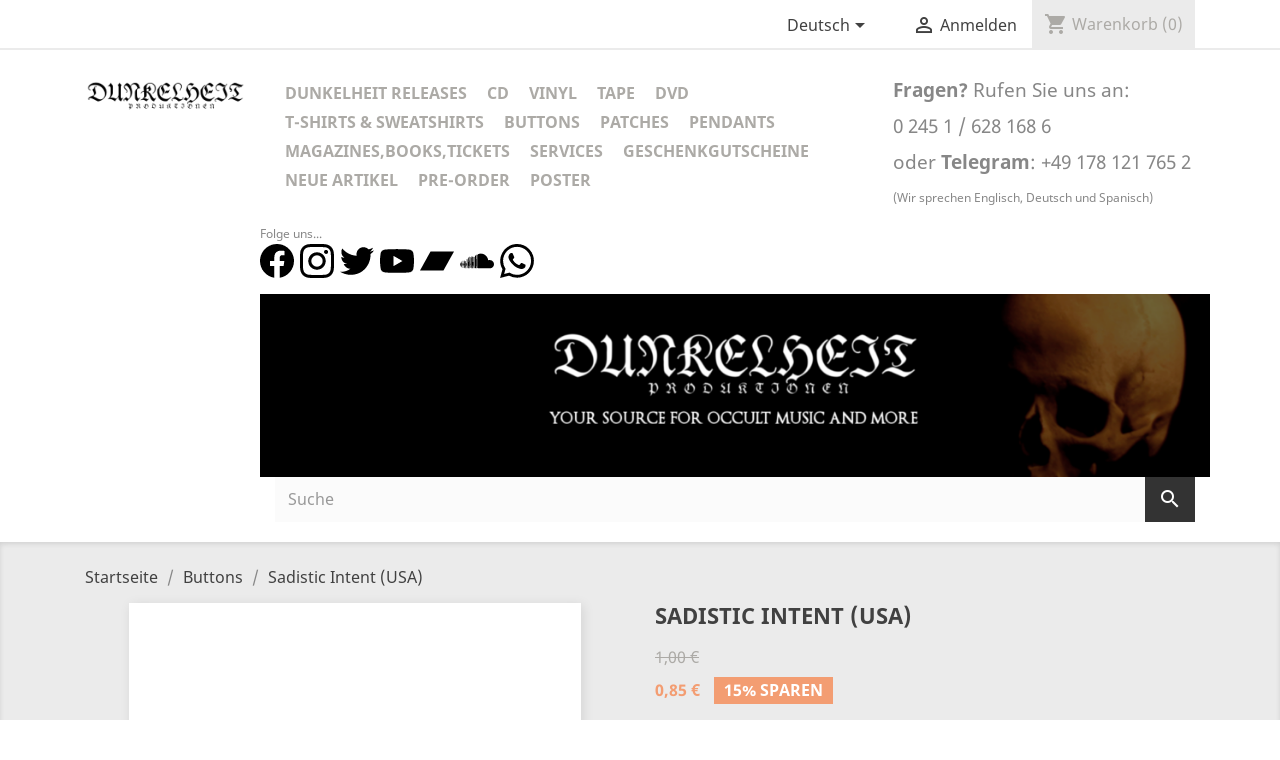

--- FILE ---
content_type: text/html; charset=utf-8
request_url: https://www.dunkelheit-produktionen.de/presta/de/buttons/2530-sadistic-intent-usa-buttons.html
body_size: 12085
content:
<!doctype html>
<html lang="de">

  <head>
    
      
  <meta charset="utf-8">


  <meta http-equiv="x-ua-compatible" content="ie=edge">



  <link rel="canonical" href="https://www.dunkelheit-produktionen.de/presta/de/buttons/2530-sadistic-intent-usa-buttons.html">

  <title>Sadistic Intent (USA)</title>
  <meta name="description" content="Ø 25mm">
  <meta name="keywords" content="Sadistic Intent (USA)">
    


  <meta name="viewport" content="width=device-width, initial-scale=1">



  <link rel="icon" type="image/vnd.microsoft.icon" href="/presta/img/favicon.ico?1497221292">
  <link rel="shortcut icon" type="image/x-icon" href="/presta/img/favicon.ico?1497221292">



    <link rel="stylesheet" href="https://www.dunkelheit-produktionen.de/presta/themes/classic/assets/cache/theme-33001c.css" type="text/css" media="all">




  

  <script type="text/javascript">
        var lgcookieslaw_block = false;
        var lgcookieslaw_cookie_name = "__lglaw";
        var lgcookieslaw_position = "2";
        var lgcookieslaw_reload = true;
        var lgcookieslaw_session_time = "31536000";
        var prestashop = {"cart":{"products":[],"totals":{"total":{"type":"total","label":"Gesamt","amount":0,"value":"0,00\u00a0\u20ac"}},"subtotals":{"products":{"type":"products","label":"Zwischensumme","amount":0,"value":"0,00\u00a0\u20ac"},"discounts":null,"shipping":{"type":"shipping","label":"Versand","amount":0,"value":"kostenlos"},"tax":{"type":"tax","label":"enthaltene MwSt.","amount":0,"value":"0,00\u00a0\u20ac"}},"products_count":0,"summary_string":"0 Artikel","labels":{"tax_short":"(inkl. MwSt.)","tax_long":"(inkl. MwSt.)"},"id_address_delivery":0,"id_address_invoice":0,"is_virtual":false,"vouchers":{"allowed":1,"added":[]},"discounts":[],"minimalPurchase":0,"minimalPurchaseRequired":""},"currency":{"name":"Euro","iso_code":"EUR","iso_code_num":"978","sign":"\u20ac"},"customer":{"lastname":null,"firstname":null,"email":null,"last_passwd_gen":null,"birthday":null,"newsletter":null,"newsletter_date_add":null,"ip_registration_newsletter":null,"optin":null,"website":null,"company":null,"siret":null,"ape":null,"outstanding_allow_amount":0,"max_payment_days":0,"note":null,"is_guest":0,"id_shop":null,"id_shop_group":null,"id_default_group":1,"date_add":null,"date_upd":null,"reset_password_token":null,"reset_password_validity":null,"id":null,"is_logged":false,"gender":{"type":null,"name":null,"id":null},"risk":{"name":null,"color":null,"percent":null,"id":null},"addresses":[]},"language":{"name":"Deutsch (German)","iso_code":"de","locale":"de-DE","language_code":"de","is_rtl":"0","date_format_lite":"d.m.Y","date_format_full":"d.m.Y H:i:s","id":1},"page":{"title":"","canonical":null,"meta":{"title":"Sadistic Intent (USA)","description":"\u00d8 25mm","keywords":"Sadistic Intent (USA)","robots":"index"},"page_name":"product","body_classes":{"lang-de":true,"lang-rtl":false,"country-DE":true,"currency-EUR":true,"layout-full-width":true,"page-product":true,"tax-display-enabled":true,"product-id-2530":true,"product-Sadistic Intent (USA)":true,"product-id-category-20":true,"product-id-manufacturer-0":true,"product-id-supplier-0":true,"product-available-for-order":true},"admin_notifications":[]},"shop":{"name":"Dunkelheit Produktionen","email":"info@dunkelheit-produktionen.de","registration_number":"Ust.-IdNr.: DE295551306","long":false,"lat":false,"logo":"\/presta\/img\/dunkelheit-produktionen-logo-1497221292.jpg","stores_icon":"\/presta\/img\/logo_stores.png","favicon":"\/presta\/img\/favicon.ico","favicon_update_time":"1497221292","address":{"formatted":"Dunkelheit Produktionen<br>Bernd Hermanns<br>Aachener Str. 68<br>52531 \u00dcbach-Palenberg<br>Deutschland","address1":"Bernd Hermanns","address2":"Aachener Str. 68","postcode":"52531","city":"\u00dcbach-Palenberg","state":null,"country":"Deutschland"},"phone":"+49 245 1 628 168 6","fax":"+491781217652 (Telegram)"},"urls":{"base_url":"https:\/\/www.dunkelheit-produktionen.de\/presta\/","current_url":"https:\/\/www.dunkelheit-produktionen.de\/presta\/de\/buttons\/2530-sadistic-intent-usa-buttons.html","shop_domain_url":"https:\/\/www.dunkelheit-produktionen.de","img_ps_url":"https:\/\/www.dunkelheit-produktionen.de\/presta\/img\/","img_cat_url":"https:\/\/www.dunkelheit-produktionen.de\/presta\/img\/c\/","img_lang_url":"https:\/\/www.dunkelheit-produktionen.de\/presta\/img\/l\/","img_prod_url":"https:\/\/www.dunkelheit-produktionen.de\/presta\/img\/p\/","img_manu_url":"https:\/\/www.dunkelheit-produktionen.de\/presta\/img\/m\/","img_sup_url":"https:\/\/www.dunkelheit-produktionen.de\/presta\/img\/su\/","img_ship_url":"https:\/\/www.dunkelheit-produktionen.de\/presta\/img\/s\/","img_store_url":"https:\/\/www.dunkelheit-produktionen.de\/presta\/img\/st\/","img_col_url":"https:\/\/www.dunkelheit-produktionen.de\/presta\/img\/co\/","img_url":"https:\/\/www.dunkelheit-produktionen.de\/presta\/themes\/classic\/assets\/img\/","css_url":"https:\/\/www.dunkelheit-produktionen.de\/presta\/themes\/classic\/assets\/css\/","js_url":"https:\/\/www.dunkelheit-produktionen.de\/presta\/themes\/classic\/assets\/js\/","pic_url":"https:\/\/www.dunkelheit-produktionen.de\/presta\/upload\/","pages":{"address":"https:\/\/www.dunkelheit-produktionen.de\/presta\/de\/adresse","addresses":"https:\/\/www.dunkelheit-produktionen.de\/presta\/de\/adressen","authentication":"https:\/\/www.dunkelheit-produktionen.de\/presta\/de\/anmeldung","cart":"https:\/\/www.dunkelheit-produktionen.de\/presta\/de\/warenkorb","category":"https:\/\/www.dunkelheit-produktionen.de\/presta\/de\/index.php?controller=category","cms":"https:\/\/www.dunkelheit-produktionen.de\/presta\/de\/index.php?controller=cms","contact":"https:\/\/www.dunkelheit-produktionen.de\/presta\/de\/kontakt","discount":"https:\/\/www.dunkelheit-produktionen.de\/presta\/de\/Discount","guest_tracking":"https:\/\/www.dunkelheit-produktionen.de\/presta\/de\/auftragsverfolgung-gast","history":"https:\/\/www.dunkelheit-produktionen.de\/presta\/de\/bestellungsverlauf","identity":"https:\/\/www.dunkelheit-produktionen.de\/presta\/de\/profil","index":"https:\/\/www.dunkelheit-produktionen.de\/presta\/de\/","my_account":"https:\/\/www.dunkelheit-produktionen.de\/presta\/de\/mein-Konto","order_confirmation":"https:\/\/www.dunkelheit-produktionen.de\/presta\/de\/bestellbestatigung","order_detail":"https:\/\/www.dunkelheit-produktionen.de\/presta\/de\/index.php?controller=order-detail","order_follow":"https:\/\/www.dunkelheit-produktionen.de\/presta\/de\/bestellverfolgung","order":"https:\/\/www.dunkelheit-produktionen.de\/presta\/de\/bestellung","order_return":"https:\/\/www.dunkelheit-produktionen.de\/presta\/de\/index.php?controller=order-return","order_slip":"https:\/\/www.dunkelheit-produktionen.de\/presta\/de\/bestellschein","pagenotfound":"https:\/\/www.dunkelheit-produktionen.de\/presta\/de\/seite-nicht-gefunden","password":"https:\/\/www.dunkelheit-produktionen.de\/presta\/de\/passwort-zuruecksetzen","pdf_invoice":"https:\/\/www.dunkelheit-produktionen.de\/presta\/de\/index.php?controller=pdf-invoice","pdf_order_return":"https:\/\/www.dunkelheit-produktionen.de\/presta\/de\/index.php?controller=pdf-order-return","pdf_order_slip":"https:\/\/www.dunkelheit-produktionen.de\/presta\/de\/index.php?controller=pdf-order-slip","prices_drop":"https:\/\/www.dunkelheit-produktionen.de\/presta\/de\/angebote","product":"https:\/\/www.dunkelheit-produktionen.de\/presta\/de\/index.php?controller=product","search":"https:\/\/www.dunkelheit-produktionen.de\/presta\/de\/suche","sitemap":"https:\/\/www.dunkelheit-produktionen.de\/presta\/de\/Sitemap","stores":"https:\/\/www.dunkelheit-produktionen.de\/presta\/de\/shops","supplier":"https:\/\/www.dunkelheit-produktionen.de\/presta\/de\/lieferant","register":"https:\/\/www.dunkelheit-produktionen.de\/presta\/de\/anmeldung?create_account=1","order_login":"https:\/\/www.dunkelheit-produktionen.de\/presta\/de\/bestellung?login=1"},"theme_assets":"\/presta\/themes\/classic\/assets\/","actions":{"logout":"https:\/\/www.dunkelheit-produktionen.de\/presta\/de\/?mylogout="}},"configuration":{"display_taxes_label":true,"low_quantity_threshold":3,"is_b2b":false,"is_catalog":false,"show_prices":true,"opt_in":{"partner":true},"quantity_discount":{"type":"discount","label":"Rabatt"},"voucher_enabled":1,"return_enabled":0,"number_of_days_for_return":14},"field_required":[],"breadcrumb":{"links":[{"title":"Startseite","url":"https:\/\/www.dunkelheit-produktionen.de\/presta\/de\/"},{"title":"Buttons","url":"https:\/\/www.dunkelheit-produktionen.de\/presta\/de\/20-buttons"},{"title":"Sadistic Intent (USA)","url":"https:\/\/www.dunkelheit-produktionen.de\/presta\/de\/buttons\/2530-sadistic-intent-usa-buttons.html"}],"count":3},"link":{"protocol_link":"https:\/\/","protocol_content":"https:\/\/"},"time":1764834740,"static_token":"a3ab0281d4ac851448c1c4a168df7520","token":"1ed41196cc30f286d9255618373cecd2"};
        var pscaptcha_sitekey = "6LccYfEUAAAAAGdhCrDTwNdpz_EdUMdATnYF2alo";
        var psemailsubscription_subscription = "https:\/\/www.dunkelheit-produktionen.de\/presta\/de\/module\/ps_emailsubscription\/subscription";
        var re_msg = "Please verify that you are not a robot";
        var re_position = "bottomleft";
        var re_size = "normal";
        var re_theme = "light";
        var re_type = "image";
        var re_valid = "ad78cec27b6bc9a82302e234d5d2ea06";
        var re_vers = "2";
        var regpro_c_sitekey = "6LccYfEUAAAAAGdhCrDTwNdpz_EdUMdATnYF2alo";
        var search_url = "https:\/\/www.dunkelheit-produktionen.de\/presta\/de\/suche";
        var site_key = "6LdV3_oUAAAAAF0iSnClR0NHoTVoZm5AeCZNG5UU";
      </script>



  <script type="text/javascript">

var gaProperty = 'UA-113693679-1';
var disableStr = 'ga-disable-' + gaProperty;

if (document.cookie.indexOf(disableStr + '=true') > -1) { 
	window[disableStr] = true;
}

function gaOptout() {
	alert('Google Analytics wurde deaktiviert');
	document.cookie = disableStr + '=true; expires=Thu, 31 Dec 2099 23:59:59 UTC; path=/';
	window[disableStr] = true;
}

document.addEventListener('DOMContentLoaded', function() {

	var ganalytics_exclude_ga = document.getElementById("ganalytics_exclude_ga");

	if(ganalytics_exclude_ga) {
		ganalytics_exclude_ga.addEventListener('click', function() {
			gaOptout();
			return false;
		});
	}

		
	var button_1 = document.querySelector('.add_to_cart input');
	if(button_1) {
		button_1.addEventListener('click', function () {
		
							_gaq.push(['_trackPageview', 'add_to_cart']); 
					
		});
	}

	var button_2 = document.querySelector('#add_to_cart input');
	if(button_2) {
		button_2.addEventListener('click', function () {
		
							_gaq.push(['_trackPageview', 'add_to_cart']); 
					
		});
	}

	var button_3 = document.querySelector('.add-to-cart');
	if(button_3) {
		button_3.addEventListener('click', function () {
		
							_gaq.push(['_trackPageview', 'add_to_cart']); 
					
		});
	}
	
	});


	  var _gaq = _gaq || [];
	  _gaq.push(['_setAccount', gaProperty]);
	  _gaq.push(['_gat._anonymizeIp']); 	  _gaq.push(['_setSiteSpeedSampleRate', {'siteSpeedSampleRate': 50}]);

	
	  (function() {
	    var ga = document.createElement('script'); ga.type = 'text/javascript'; ga.async = true;
	    ga.src = ('https:' == document.location.protocol ? 'https://ssl' : 'http://www') + '.google-analytics.com/ga.js';
	    var s = document.getElementsByTagName('script')[0]; s.parentNode.insertBefore(ga, s);
	  })();
	

		  	_gaq.push(['_trackPageview']);
	

</script>
<script src='https://www.google.com/recaptcha/api.js'></script><script src="https://www.google.com/recaptcha/api.js" async defer></script>



    
  <meta property="og:type" content="product">
  <meta property="og:url" content="https://www.dunkelheit-produktionen.de/presta/de/buttons/2530-sadistic-intent-usa-buttons.html">
  <meta property="og:title" content="Sadistic Intent (USA)">
  <meta property="og:site_name" content="Dunkelheit Produktionen">
  <meta property="og:description" content="Ø 25mm">
  <meta property="og:image" content="https://www.dunkelheit-produktionen.de/presta/5152-large_default/sadistic-intent-usa-buttons.jpg">
  <meta property="product:pretax_price:amount" content="0.714286">
  <meta property="product:pretax_price:currency" content="EUR">
  <meta property="product:price:amount" content="0.85">
  <meta property="product:price:currency" content="EUR">
    <meta property="product:weight:value" content="0.020000">
  <meta property="product:weight:units" content="kg">
  
  </head>

  <body id="product" class="lang-de country-de currency-eur layout-full-width page-product tax-display-enabled product-id-2530 product-sadistic-intent-usa- product-id-category-20 product-id-manufacturer-0 product-id-supplier-0 product-available-for-order">

    
      
    

    <main>
      
              

      <header id="header">
        
          
  <div class="header-banner">
    
  </div>



  <nav class="header-nav">
    <div class="container">
        <div class="row">
          <div class="hidden-sm-down">
            <div class="col-md-4 col-xs-12">
              
            </div>
            <div class="col-md-8 right-nav">
                <div id="_desktop_language_selector">
  <div class="language-selector-wrapper">
    <span class="hidden-md-up">Sprache:</span>
    <div class="language-selector dropdown js-dropdown">
      <span class="expand-more hidden-sm-down" data-toggle="dropdown">Deutsch</span>
      <a data-target="#" data-toggle="dropdown" aria-haspopup="true" aria-expanded="false" class="hidden-sm-down">
        <i class="material-icons expand-more">&#xE5C5;</i>
      </a>
      <ul class="dropdown-menu hidden-sm-down">
                  <li  class="current" >
            <a href="https://www.dunkelheit-produktionen.de/presta/de/buttons/2530-sadistic-intent-usa-buttons.html" class="dropdown-item">Deutsch</a>
          </li>
                  <li >
            <a href="https://www.dunkelheit-produktionen.de/presta/en/buttons/2530-sadistic-intent-usa-buttons.html" class="dropdown-item">English</a>
          </li>
                  <li >
            <a href="https://www.dunkelheit-produktionen.de/presta/fr/buttons/2530-sadistic-intent-usa-buttons.html" class="dropdown-item">Français</a>
          </li>
                  <li >
            <a href="https://www.dunkelheit-produktionen.de/presta/es/buttons/2530-sadistic-intent-usa-buttons.html" class="dropdown-item">Español</a>
          </li>
                  <li >
            <a href="https://www.dunkelheit-produktionen.de/presta/nl/buttons/2530-sadistic-intent-usa-buttons.html" class="dropdown-item">Nederlands</a>
          </li>
                  <li >
            <a href="https://www.dunkelheit-produktionen.de/presta/it/buttons/2530-sadistic-intent-usa-buttons.html" class="dropdown-item">Italiano</a>
          </li>
                  <li >
            <a href="https://www.dunkelheit-produktionen.de/presta/pl/buttons/2530-sadistic-intent-usa-buttons.html" class="dropdown-item">Polski</a>
          </li>
              </ul>
      <select class="link hidden-md-up">
                  <option value="https://www.dunkelheit-produktionen.de/presta/de/buttons/2530-sadistic-intent-usa-buttons.html" selected="selected">Deutsch</option>
                  <option value="https://www.dunkelheit-produktionen.de/presta/en/buttons/2530-sadistic-intent-usa-buttons.html">English</option>
                  <option value="https://www.dunkelheit-produktionen.de/presta/fr/buttons/2530-sadistic-intent-usa-buttons.html">Français</option>
                  <option value="https://www.dunkelheit-produktionen.de/presta/es/buttons/2530-sadistic-intent-usa-buttons.html">Español</option>
                  <option value="https://www.dunkelheit-produktionen.de/presta/nl/buttons/2530-sadistic-intent-usa-buttons.html">Nederlands</option>
                  <option value="https://www.dunkelheit-produktionen.de/presta/it/buttons/2530-sadistic-intent-usa-buttons.html">Italiano</option>
                  <option value="https://www.dunkelheit-produktionen.de/presta/pl/buttons/2530-sadistic-intent-usa-buttons.html">Polski</option>
              </select>
    </div>
  </div>
</div>
<div id="_desktop_user_info">
  <div class="user-info">
          <a
        href="https://www.dunkelheit-produktionen.de/presta/de/mein-Konto"
        title="Anmelden zu Ihrem Kundenbereich"
        rel="nofollow"
      >
        <i class="material-icons">&#xE7FF;</i>
        <span class="hidden-sm-down">Anmelden</span>
      </a>
      </div>
</div>
<div id="_desktop_cart">
  <div class="blockcart cart-preview inactive" data-refresh-url="//www.dunkelheit-produktionen.de/presta/de/module/ps_shoppingcart/ajax">
    <div class="header">
              <i class="material-icons shopping-cart">shopping_cart</i>
        <span class="hidden-sm-down">Warenkorb</span>
        <span class="cart-products-count">(0)</span>
          </div>
  </div>
</div>

            </div>
          </div>
          <div class="hidden-md-up text-xs-center mobile">
            <div class="pull-xs-left" id="menu-icon">
              <i class="material-icons d-inline">&#xE5D2;</i>
            </div>
            <div class="pull-xs-right" id="_mobile_cart"></div>
            <div class="pull-xs-right" id="_mobile_user_info"></div>
            <div class="top-logo" id="_mobile_logo"></div>
            <div class="clearfix"></div>
          </div>
        </div>
    </div>
  </nav>



  <div class="header-top">
    <div class="container">
       <div class="row">
        <div class="col-md-2 hidden-sm-down" id="_desktop_logo">
          <a href="https://www.dunkelheit-produktionen.de/presta/">
            <img class="logo img-responsive" src="/presta/img/dunkelheit-produktionen-logo-1497221292.jpg" alt="Dunkelheit Produktionen">
          </a>
        </div>
        <div class="col-md-10 col-sm-12 position-static">
          <div class="row">
            

<div class="menu col-lg-8 col-md-7 js-top-menu position-static hidden-sm-down" id="_desktop_top_menu">
              <ul class="top-menu" id="top-menu" data-depth="0">
                    <li class="category" id="category-12">
                          <a
                class="dropdown-item"
                href="https://www.dunkelheit-produktionen.de/presta/de/12-dunkelheit-releases" data-depth="0"
                              >
                                Dunkelheit Releases
              </a>
                          </li>
                    <li class="category" id="category-13">
                          <a
                class="dropdown-item"
                href="https://www.dunkelheit-produktionen.de/presta/de/13-cd" data-depth="0"
                              >
                                CD
              </a>
                          </li>
                    <li class="category" id="category-14">
                          <a
                class="dropdown-item"
                href="https://www.dunkelheit-produktionen.de/presta/de/14-vinyl" data-depth="0"
                              >
                                  
                                    <span class="pull-xs-right hidden-md-up">
                    <span data-target="#top_sub_menu_81272" data-toggle="collapse" class="navbar-toggler collapse-icons">
                      <i class="material-icons add">&#xE313;</i>
                      <i class="material-icons remove">&#xE316;</i>
                    </span>
                  </span>
                                Vinyl
              </a>
                            <div  class="popover sub-menu js-sub-menu collapse" id="top_sub_menu_81272">
                          <ul class="top-menu"  data-depth="1">
                    <li class="category" id="category-15">
                          <a
                class="dropdown-item dropdown-submenu"
                href="https://www.dunkelheit-produktionen.de/presta/de/15-12-vinyl" data-depth="1"
                              >
                                12&quot; Vinyl
              </a>
                          </li>
                    <li class="category" id="category-16">
                          <a
                class="dropdown-item dropdown-submenu"
                href="https://www.dunkelheit-produktionen.de/presta/de/16-10-vinyl" data-depth="1"
                              >
                                10&quot; Vinyl
              </a>
                          </li>
                    <li class="category" id="category-17">
                          <a
                class="dropdown-item dropdown-submenu"
                href="https://www.dunkelheit-produktionen.de/presta/de/17-7-vinyl" data-depth="1"
                              >
                                7&quot; Vinyl
              </a>
                          </li>
              </ul>
    
              </div>
                          </li>
                    <li class="category" id="category-18">
                          <a
                class="dropdown-item"
                href="https://www.dunkelheit-produktionen.de/presta/de/18-tape" data-depth="0"
                              >
                                Tape
              </a>
                          </li>
                    <li class="category" id="category-24">
                          <a
                class="dropdown-item"
                href="https://www.dunkelheit-produktionen.de/presta/de/24-dvd" data-depth="0"
                              >
                                DVD
              </a>
                          </li>
                    <li class="category" id="category-19">
                          <a
                class="dropdown-item"
                href="https://www.dunkelheit-produktionen.de/presta/de/19-t-shirts-sweatshirts" data-depth="0"
                              >
                                T-Shirts &amp; Sweatshirts
              </a>
                          </li>
                    <li class="category" id="category-20">
                          <a
                class="dropdown-item"
                href="https://www.dunkelheit-produktionen.de/presta/de/20-buttons" data-depth="0"
                              >
                                Buttons
              </a>
                          </li>
                    <li class="category" id="category-22">
                          <a
                class="dropdown-item"
                href="https://www.dunkelheit-produktionen.de/presta/de/22-patches" data-depth="0"
                              >
                                  
                                    <span class="pull-xs-right hidden-md-up">
                    <span data-target="#top_sub_menu_41668" data-toggle="collapse" class="navbar-toggler collapse-icons">
                      <i class="material-icons add">&#xE313;</i>
                      <i class="material-icons remove">&#xE316;</i>
                    </span>
                  </span>
                                Patches
              </a>
                            <div  class="popover sub-menu js-sub-menu collapse" id="top_sub_menu_41668">
                          <ul class="top-menu"  data-depth="1">
                    <li class="category" id="category-26">
                          <a
                class="dropdown-item dropdown-submenu"
                href="https://www.dunkelheit-produktionen.de/presta/de/26-patches" data-depth="1"
                              >
                                Patches
              </a>
                          </li>
                    <li class="category" id="category-27">
                          <a
                class="dropdown-item dropdown-submenu"
                href="https://www.dunkelheit-produktionen.de/presta/de/27-backpatches" data-depth="1"
                              >
                                Backpatches
              </a>
                          </li>
              </ul>
    
              </div>
                          </li>
                    <li class="category" id="category-23">
                          <a
                class="dropdown-item"
                href="https://www.dunkelheit-produktionen.de/presta/de/23-pendants" data-depth="0"
                              >
                                Pendants
              </a>
                          </li>
                    <li class="category" id="category-41">
                          <a
                class="dropdown-item"
                href="https://www.dunkelheit-produktionen.de/presta/de/41-magazinesbookstickets" data-depth="0"
                              >
                                Magazines,Books,Tickets
              </a>
                          </li>
                    <li class="category" id="category-25">
                          <a
                class="dropdown-item"
                href="https://www.dunkelheit-produktionen.de/presta/de/25-services" data-depth="0"
                              >
                                Services
              </a>
                          </li>
                    <li class="category" id="category-44">
                          <a
                class="dropdown-item"
                href="https://www.dunkelheit-produktionen.de/presta/de/44-geschenkgutscheine" data-depth="0"
                              >
                                Geschenkgutscheine
              </a>
                          </li>
                    <li class="link" id="lnk-neue-artikel">
                          <a
                class="dropdown-item"
                href="http://www.dunkelheit-produktionen.de/presta/de/" data-depth="0"
                              >
                                Neue Artikel
              </a>
                          </li>
                    <li class="category" id="category-42">
                          <a
                class="dropdown-item"
                href="https://www.dunkelheit-produktionen.de/presta/de/42-pre-order" data-depth="0"
                              >
                                Pre-Order
              </a>
                          </li>
                    <li class="category" id="category-46">
                          <a
                class="dropdown-item"
                href="https://www.dunkelheit-produktionen.de/presta/de/46-poster" data-depth="0"
                              >
                                Poster
              </a>
                          </li>
              </ul>
    
    <div class="clearfix"></div>
</div>
<p style="font-size: 14pt;"><strong>Fragen?</strong> Rufen Sie uns an:</p>
<p style="font-size: 14pt;">0 245 1 / 628 168 6</p>
<p style="font-size: 14pt;">oder <strong>Telegram</strong>: +49 178 121 765 2</p>
<p style="font-size: 9pt;">(Wir sprechen Englisch, Deutsch und Spanisch)</p>
<p style="font-size: 9pt;">Folge uns...<br /><a href="http://www.facebook.com/dunkelheitprod" target="_blank"><img src="https://www.dunkelheit-produktionen.de/presta/img/cms/facebook.svg" alt="" width="34" height="34" /></a>  <a href="http://www.instagram.com/dunkelheitprod" target="_blank"><img src="https://www.dunkelheit-produktionen.de/presta/img/cms/instagram.svg" alt="" width="34" height="34" /></a>  <a href="http://www.twitter.com/dunkelheitprod" target="_blank"><img src="https://www.dunkelheit-produktionen.de/presta/img/cms/twitter.svg" alt="" width="34" height="34" /></a>  <a href="http://www.youtube.com/dunkelheitprod" target="_blank"><img src="https://www.dunkelheit-produktionen.de/presta/img/cms/youtube.svg" alt="" width="34" height="34" /></a>  <a href="http://dunkelheitprod.bandcamp.com" target="_blank"><img src="https://www.dunkelheit-produktionen.de/presta/img/cms/bandcamp.svg" alt="" width="34" height="34" /></a>  <a href="http://www.soundcloud.com/dunkelheitprod" target="_blank"><img src="https://www.dunkelheit-produktionen.de/presta/img/cms/soundcloud.svg" alt="" width="34" height="34" /></a>  <img src="https://www.dunkelheit-produktionen.de/presta/img/cms/whatsapp.svg" alt="" width="34" height="34" /></p><a class="banner hidden-sm-down" href="https://www.dunkelheit-produktionen.de/presta/de/" title="">
      <img src="https://www.dunkelheit-produktionen.de/presta/modules/ps_banner/img/c688694b083a562deee2e66069ed1699.png" alt="" title="" class="img-fluid">
  </a>

    
    <style>
        #search_query_top {width:100%!important;}
    </style>

<div id="search_block_top" class="col-sm-12 clearfix">
	<form id="searchbox" method="get" action="//www.dunkelheit-produktionen.de/presta/de/suche" >
		<input type="hidden" name="controller" value="search" />
		<input type="hidden" name="orderby" value="position" />
		<input type="hidden" name="orderway" value="desc" />
                                		<input class="search_query form-control" type="text" id="search_query_top" name="search_query" placeholder="Suche" value="" />
		<button type="submit" name="submit_search" class="btn btn-default button-search17">
			<span><i class="material-icons">&#xE8B6;</i></span>
		</button>
	</form>
</div>
            <div class="clearfix"></div>
          </div>
        </div>
      </div>
      <div id="mobile_top_menu_wrapper" class="row hidden-md-up" style="display:none;">
        <div class="js-top-menu mobile" id="_mobile_top_menu"></div>
        <div class="js-top-menu-bottom">
          <div id="_mobile_currency_selector"></div>
          <div id="_mobile_language_selector"></div>
          <div id="_mobile_contact_link"></div>
        </div>
      </div>
    </div>
  </div>
  

        
      </header>

      
        
<aside id="notifications">
  <div class="container">
    
    
    
      </div>
</aside>
      

      <section id="wrapper">
        <div class="container">
          
            <nav data-depth="3" class="breadcrumb hidden-sm-down">
  <ol itemscope itemtype="http://schema.org/BreadcrumbList">
          
        <li itemprop="itemListElement" itemscope itemtype="http://schema.org/ListItem">
          <a itemprop="item" href="https://www.dunkelheit-produktionen.de/presta/de/">
            <span itemprop="name">Startseite</span>
          </a>
          <meta itemprop="position" content="1">
        </li>
      
          
        <li itemprop="itemListElement" itemscope itemtype="http://schema.org/ListItem">
          <a itemprop="item" href="https://www.dunkelheit-produktionen.de/presta/de/20-buttons">
            <span itemprop="name">Buttons</span>
          </a>
          <meta itemprop="position" content="2">
        </li>
      
          
        <li itemprop="itemListElement" itemscope itemtype="http://schema.org/ListItem">
          <a itemprop="item" href="https://www.dunkelheit-produktionen.de/presta/de/buttons/2530-sadistic-intent-usa-buttons.html">
            <span itemprop="name">Sadistic Intent (USA)</span>
          </a>
          <meta itemprop="position" content="3">
        </li>
      
      </ol>
</nav>
          

          

          
  <div id="content-wrapper">
    

  <section id="main" itemscope itemtype="https://schema.org/Product">
    <meta itemprop="url" content="https://www.dunkelheit-produktionen.de/presta/de/buttons/2530-sadistic-intent-usa-buttons.html">

    <div class="row">
      <div class="col-md-6">
        
          <section class="page-content" id="content">
            
              
                <ul class="product-flags">
                                      <li class="product-flag discount">Reduziert</li>
                                  </ul>
              

              
                <div class="images-container">
  
    <div class="product-cover">
      <img class="js-qv-product-cover" src="https://www.dunkelheit-produktionen.de/presta/5152-large_default/sadistic-intent-usa-buttons.jpg" alt="" title="" style="width:100%;" itemprop="image">
      <div class="layer hidden-sm-down" data-toggle="modal" data-target="#product-modal">
        <i class="material-icons zoom-in">&#xE8FF;</i>
      </div>
    </div>
  

  
    <div class="js-qv-mask mask">
      <ul class="product-images js-qv-product-images">
                  <li class="thumb-container">
            <img
              class="thumb js-thumb  selected "
              data-image-medium-src="https://www.dunkelheit-produktionen.de/presta/5152-medium_default/sadistic-intent-usa-buttons.jpg"
              data-image-large-src="https://www.dunkelheit-produktionen.de/presta/5152-large_default/sadistic-intent-usa-buttons.jpg"
              src="https://www.dunkelheit-produktionen.de/presta/5152-home_default/sadistic-intent-usa-buttons.jpg"
              alt=""
              title=""
              width="100"
              itemprop="image"
            >
          </li>
                  <li class="thumb-container">
            <img
              class="thumb js-thumb "
              data-image-medium-src="https://www.dunkelheit-produktionen.de/presta/5293-medium_default/sadistic-intent-usa-buttons.jpg"
              data-image-large-src="https://www.dunkelheit-produktionen.de/presta/5293-large_default/sadistic-intent-usa-buttons.jpg"
              src="https://www.dunkelheit-produktionen.de/presta/5293-home_default/sadistic-intent-usa-buttons.jpg"
              alt=""
              title=""
              width="100"
              itemprop="image"
            >
          </li>
              </ul>
    </div>
  
</div>

              
              <div class="scroll-box-arrows">
                <i class="material-icons left">&#xE314;</i>
                <i class="material-icons right">&#xE315;</i>
              </div>

            
          </section>
        
        </div>
        <div class="col-md-6">
          
            
              <h1 class="h1" itemprop="name">Sadistic Intent (USA)</h1>
            
          
          
              <div class="product-prices">
    
              <div class="product-discount">
          
          <span class="regular-price">1,00 €</span>
        </div>
          

    
      <div
        class="product-price h5 has-discount"
        itemprop="offers"
        itemscope
        itemtype="https://schema.org/Offer"
      >
        <link itemprop="availability" href="https://schema.org/InStock"/>
        <meta itemprop="priceCurrency" content="EUR">

        <div class="current-price">
          <span itemprop="price" content="0.85">0,85 €</span>

                                    <span class="discount discount-percentage">15% sparen</span>
                              </div>

        
                  
      </div>
    

    
          

    
          

    
          

    

    <div class="tax-shipping-delivery-label">
              inkl. MwSt.
            
    
            <span class="aeuc_shipping_label">
            <a href="https://www.dunkelheit-produktionen.de/presta/de/content/10-aeu-legal-shipping-and-payment" class="iframe">
                zzgl. Versandkosten
            </a>
        </span>
    
      
    
            <span class="aeuc_delivery_label">
            Lieferzeit: 1-3 Werktage
        </span>
    
    </div>
  </div>
          

          <div class="product-information">
            
              <div id="product-description-short-2530" itemprop="description">0.02 kg</div>
            

            
            <div class="product-actions">
              
                <form action="https://www.dunkelheit-produktionen.de/presta/de/warenkorb" method="post" id="add-to-cart-or-refresh">
                  <input type="hidden" name="token" value="a3ab0281d4ac851448c1c4a168df7520">
                  <input type="hidden" name="id_product" value="2530" id="product_page_product_id">
                  <input type="hidden" name="id_customization" value="0" id="product_customization_id">

                  
                    <div class="product-variants">
  </div>
                  

                  
                                      

                  
                    <section class="product-discounts">
  </section>
                  

                  
                    <div class="product-add-to-cart">
      <span class="control-label">Menge</span>

    
      <div class="product-quantity">
        <div class="qty">
          <input
            type="text"
            name="qty"
            id="quantity_wanted"
            value="1"
            class="input-group"
            min="1"
          >
        </div>

        <div class="add">
          <button
            class="btn btn-primary add-to-cart"
            data-button-action="add-to-cart"
            type="submit"
                      >
            <i class="material-icons shopping-cart">&#xE547;</i>
            In den Warenkorb
          </button>

          
            <span id="product-availability">
                          </span>
          

        </div>
      </div>
      <div class="clearfix"></div>
    

    
      <p class="product-minimal-quantity">
              </p>
    
  </div>
                  

                  
                    <div class="product-additional-info">
  
<div class="shariff" data-services="[&quot;twitter&quot;,&quot;facebook&quot;,&quot;googleplus&quot;,&quot;pinterest&quot;,&quot;addthis&quot;]" data-orientation="horizontal" data-theme="standard" data-lang="de"></div>

<script language="JavaScript">
    document.addEventListener("DOMContentLoaded", function() {
        new Shariff($('.shariff'));
    });
</script>

</div>
                  

                  
                    <input class="product-refresh ps-hidden-by-js" name="refresh" type="submit" value="Aktualisieren">
                  
                </form>
              

            </div>

            
              
            

            
              <div class="tabs">
                <ul class="nav nav-tabs">
                                    <li class="nav-item">
                    <a class="nav-link active" data-toggle="tab" href="#description">
                      Beschreibung
                    </a>
                  </li>
                                    <li class="nav-item">
                    <a class="nav-link" data-toggle="tab" href="#product-details">
                      Artikeldetails
                    </a>
                  </li>
                                                    </ul>

                <div class="tab-content" id="tab-content">
                 <div class="tab-pane fade in active" id="description">
                   
                     <div class="product-description"><p>Ø 25mm</p></div>
                   
                 </div>

                 
                   <div class="tab-pane fade"
     id="product-details"
     data-product="{&quot;id_shop_default&quot;:&quot;1&quot;,&quot;id_manufacturer&quot;:&quot;0&quot;,&quot;id_supplier&quot;:&quot;0&quot;,&quot;reference&quot;:&quot;4023&quot;,&quot;is_virtual&quot;:&quot;0&quot;,&quot;id_category_default&quot;:&quot;20&quot;,&quot;on_sale&quot;:&quot;0&quot;,&quot;online_only&quot;:&quot;0&quot;,&quot;ecotax&quot;:&quot;0.000000&quot;,&quot;minimal_quantity&quot;:&quot;1&quot;,&quot;price&quot;:0.85,&quot;unity&quot;:&quot;&quot;,&quot;unit_price_ratio&quot;:&quot;0.000000&quot;,&quot;additional_shipping_cost&quot;:&quot;0.00&quot;,&quot;customizable&quot;:&quot;0&quot;,&quot;text_fields&quot;:&quot;0&quot;,&quot;uploadable_files&quot;:&quot;0&quot;,&quot;redirect_type&quot;:&quot;404&quot;,&quot;id_type_redirected&quot;:&quot;0&quot;,&quot;available_for_order&quot;:&quot;1&quot;,&quot;available_date&quot;:&quot;0000-00-00&quot;,&quot;show_condition&quot;:&quot;0&quot;,&quot;condition&quot;:&quot;new&quot;,&quot;show_price&quot;:&quot;1&quot;,&quot;indexed&quot;:&quot;1&quot;,&quot;visibility&quot;:&quot;both&quot;,&quot;cache_default_attribute&quot;:&quot;0&quot;,&quot;advanced_stock_management&quot;:&quot;0&quot;,&quot;date_add&quot;:&quot;2017-06-10 01:14:14&quot;,&quot;date_upd&quot;:&quot;2022-09-20 16:56:32&quot;,&quot;pack_stock_type&quot;:&quot;3&quot;,&quot;meta_description&quot;:&quot;\u00d8 25mm&quot;,&quot;meta_keywords&quot;:&quot;Sadistic Intent (USA)&quot;,&quot;meta_title&quot;:&quot;Sadistic Intent (USA)&quot;,&quot;link_rewrite&quot;:&quot;sadistic-intent-usa-buttons&quot;,&quot;name&quot;:&quot;Sadistic Intent (USA)&quot;,&quot;description&quot;:&quot;&lt;p&gt;\u00d8 25mm&lt;\/p&gt;&quot;,&quot;description_short&quot;:&quot;0.02 kg&quot;,&quot;available_now&quot;:&quot;&quot;,&quot;available_later&quot;:&quot;&quot;,&quot;id&quot;:2530,&quot;id_product&quot;:2530,&quot;out_of_stock&quot;:2,&quot;new&quot;:0,&quot;id_product_attribute&quot;:&quot;0&quot;,&quot;quantity_wanted&quot;:1,&quot;extraContent&quot;:[],&quot;allow_oosp&quot;:0,&quot;category&quot;:&quot;buttons&quot;,&quot;category_name&quot;:&quot;Buttons&quot;,&quot;link&quot;:&quot;https:\/\/www.dunkelheit-produktionen.de\/presta\/de\/buttons\/2530-sadistic-intent-usa-buttons.html&quot;,&quot;attribute_price&quot;:0,&quot;price_tax_exc&quot;:0.714286,&quot;price_without_reduction&quot;:1,&quot;reduction&quot;:0.15,&quot;specific_prices&quot;:{&quot;id_specific_price&quot;:&quot;87135&quot;,&quot;id_specific_price_rule&quot;:&quot;28&quot;,&quot;id_cart&quot;:&quot;0&quot;,&quot;id_product&quot;:&quot;0&quot;,&quot;id_shop&quot;:&quot;1&quot;,&quot;id_shop_group&quot;:&quot;0&quot;,&quot;id_currency&quot;:&quot;0&quot;,&quot;id_country&quot;:&quot;0&quot;,&quot;id_group&quot;:&quot;0&quot;,&quot;id_customer&quot;:&quot;0&quot;,&quot;id_product_attribute&quot;:&quot;0&quot;,&quot;price&quot;:&quot;-1.000000&quot;,&quot;from_quantity&quot;:&quot;1&quot;,&quot;reduction&quot;:&quot;0.150000&quot;,&quot;reduction_tax&quot;:&quot;1&quot;,&quot;reduction_type&quot;:&quot;percentage&quot;,&quot;from&quot;:&quot;2025-12-01 13:00:00&quot;,&quot;to&quot;:&quot;2025-12-05 23:59:00&quot;,&quot;score&quot;:&quot;48&quot;},&quot;quantity&quot;:11,&quot;quantity_all_versions&quot;:11,&quot;id_image&quot;:&quot;de-default&quot;,&quot;features&quot;:[{&quot;name&quot;:&quot;Genre&quot;,&quot;value&quot;:&quot;Button&quot;,&quot;id_feature&quot;:&quot;8&quot;}],&quot;attachments&quot;:[],&quot;virtual&quot;:0,&quot;pack&quot;:0,&quot;packItems&quot;:[],&quot;nopackprice&quot;:0,&quot;customization_required&quot;:false,&quot;rate&quot;:19,&quot;tax_name&quot;:&quot;MwSt. DE 19%&quot;,&quot;ecotax_rate&quot;:0,&quot;unit_price&quot;:0,&quot;customizations&quot;:{&quot;fields&quot;:[]},&quot;id_customization&quot;:0,&quot;is_customizable&quot;:false,&quot;show_quantities&quot;:false,&quot;quantity_label&quot;:&quot;Artikel&quot;,&quot;quantity_discounts&quot;:[],&quot;customer_group_discount&quot;:0}"
  >
  
          

  
      

  
      

  
    <div class="product-out-of-stock">
      
    </div>
  

  
          <section class="product-features">
        <h3 class="h6">Technische Daten</h3>
        <dl class="data-sheet">
                      <dt class="name">Genre</dt>
            <dd class="value">Button</dd>
                  </dl>
      </section>
      

  
  
      

  
      
</div>
                 

                 
                                    

                               </div>
            
          </div>
        </div>
      </div>
    </div>

    
          

    
      
<section class="featured-products clearfix m-t-3">
  <h2>Kunden, die diesen Artikel gekauft haben, kauften auch ...</h2>
  <div class="products">
          
  <article class="product-miniature js-product-miniature" data-id-product="2450" data-id-product-attribute="0" itemscope itemtype="http://schema.org/Product">
    <div class="thumbnail-container">
      
        <a href="https://www.dunkelheit-produktionen.de/presta/de/buttons/2450-beherit-fin-buttons.html" class="thumbnail product-thumbnail">
          <img
            src = "https://www.dunkelheit-produktionen.de/presta/4991-home_default/beherit-fin-buttons.jpg"
            alt = ""
            data-full-size-image-url = "https://www.dunkelheit-produktionen.de/presta/4991-large_default/beherit-fin-buttons.jpg"
          >
        </a>
      

      <div class="product-description">
        
          <h1 class="h3 product-title" itemprop="name"><a href="https://www.dunkelheit-produktionen.de/presta/de/buttons/2450-beherit-fin-buttons.html">Beherit (Fin)</a></h1>
        

        
                      <div class="product-price-and-shipping">
                              

                <span class="regular-price">1,00 €</span>
                                  <span class="discount-percentage">-15%</span>
                              
              

              <span itemprop="price" class="price">0,85 €</span>

              

            
          </div>
              

      
        
      
    </div>

    
      <ul class="product-flags">
                  <li class="discount">Reduziert</li>
              </ul>
    

    <div class="highlighted-informations no-variants hidden-sm-down">
      
        <a class="quick-view" href="#" data-link-action="quickview">
          <i class="material-icons search">&#xE8B6;</i> Vorschau
        </a>
      

      
              
    </div>

  </article>


          
  <article class="product-miniature js-product-miniature" data-id-product="2568" data-id-product-attribute="0" itemscope itemtype="http://schema.org/Product">
    <div class="thumbnail-container">
      
        <a href="https://www.dunkelheit-produktionen.de/presta/de/buttons/2568-angelcorpse-usa-red-buttons.html" class="thumbnail product-thumbnail">
          <img
            src = "https://www.dunkelheit-produktionen.de/presta/5256-home_default/angelcorpse-usa-red-buttons.jpg"
            alt = ""
            data-full-size-image-url = "https://www.dunkelheit-produktionen.de/presta/5256-large_default/angelcorpse-usa-red-buttons.jpg"
          >
        </a>
      

      <div class="product-description">
        
          <h1 class="h3 product-title" itemprop="name"><a href="https://www.dunkelheit-produktionen.de/presta/de/buttons/2568-angelcorpse-usa-red-buttons.html">Angelcorpse (USA), red</a></h1>
        

        
                      <div class="product-price-and-shipping">
                              

                <span class="regular-price">1,00 €</span>
                                  <span class="discount-percentage">-15%</span>
                              
              

              <span itemprop="price" class="price">0,85 €</span>

              

            
          </div>
              

      
        
      
    </div>

    
      <ul class="product-flags">
                  <li class="discount">Reduziert</li>
              </ul>
    

    <div class="highlighted-informations no-variants hidden-sm-down">
      
        <a class="quick-view" href="#" data-link-action="quickview">
          <i class="material-icons search">&#xE8B6;</i> Vorschau
        </a>
      

      
              
    </div>

  </article>


          
  <article class="product-miniature js-product-miniature" data-id-product="2539" data-id-product-attribute="0" itemscope itemtype="http://schema.org/Product">
    <div class="thumbnail-container">
      
        <a href="https://www.dunkelheit-produktionen.de/presta/de/buttons/2539-abominator-aus-buttons.html" class="thumbnail product-thumbnail">
          <img
            src = "https://www.dunkelheit-produktionen.de/presta/5170-home_default/abominator-aus-buttons.jpg"
            alt = ""
            data-full-size-image-url = "https://www.dunkelheit-produktionen.de/presta/5170-large_default/abominator-aus-buttons.jpg"
          >
        </a>
      

      <div class="product-description">
        
          <h1 class="h3 product-title" itemprop="name"><a href="https://www.dunkelheit-produktionen.de/presta/de/buttons/2539-abominator-aus-buttons.html">Abominator (Aus)</a></h1>
        

        
                      <div class="product-price-and-shipping">
                              

                <span class="regular-price">1,00 €</span>
                                  <span class="discount-percentage">-15%</span>
                              
              

              <span itemprop="price" class="price">0,85 €</span>

              

            
          </div>
              

      
        
      
    </div>

    
      <ul class="product-flags">
                  <li class="discount">Reduziert</li>
              </ul>
    

    <div class="highlighted-informations no-variants hidden-sm-down">
      
        <a class="quick-view" href="#" data-link-action="quickview">
          <i class="material-icons search">&#xE8B6;</i> Vorschau
        </a>
      

      
              
    </div>

  </article>


          
  <article class="product-miniature js-product-miniature" data-id-product="2908" data-id-product-attribute="0" itemscope itemtype="http://schema.org/Product">
    <div class="thumbnail-container">
      
        <a href="https://www.dunkelheit-produktionen.de/presta/de/buttons/2908-blasphemy-black-metal-skinheads-can-buttons.html" class="thumbnail product-thumbnail">
          <img
            src = "https://www.dunkelheit-produktionen.de/presta/6299-home_default/blasphemy-black-metal-skinheads-can-buttons.jpg"
            alt = ""
            data-full-size-image-url = "https://www.dunkelheit-produktionen.de/presta/6299-large_default/blasphemy-black-metal-skinheads-can-buttons.jpg"
          >
        </a>
      

      <div class="product-description">
        
          <h1 class="h3 product-title" itemprop="name"><a href="https://www.dunkelheit-produktionen.de/presta/de/buttons/2908-blasphemy-black-metal-skinheads-can-buttons.html">Blasphemy - Black Metal Skinheads (Can)</a></h1>
        

        
                      <div class="product-price-and-shipping">
                              

                <span class="regular-price">1,00 €</span>
                                  <span class="discount-percentage">-15%</span>
                              
              

              <span itemprop="price" class="price">0,85 €</span>

              

            
          </div>
              

      
        
      
    </div>

    
      <ul class="product-flags">
                  <li class="discount">Reduziert</li>
              </ul>
    

    <div class="highlighted-informations no-variants hidden-sm-down">
      
        <a class="quick-view" href="#" data-link-action="quickview">
          <i class="material-icons search">&#xE8B6;</i> Vorschau
        </a>
      

      
              
    </div>

  </article>


          
  <article class="product-miniature js-product-miniature" data-id-product="2767" data-id-product-attribute="0" itemscope itemtype="http://schema.org/Product">
    <div class="thumbnail-container">
      
        <a href="https://www.dunkelheit-produktionen.de/presta/de/buttons/2767-von-usa-buttons.html" class="thumbnail product-thumbnail">
          <img
            src = "https://www.dunkelheit-produktionen.de/presta/6038-home_default/von-usa-buttons.jpg"
            alt = ""
            data-full-size-image-url = "https://www.dunkelheit-produktionen.de/presta/6038-large_default/von-usa-buttons.jpg"
          >
        </a>
      

      <div class="product-description">
        
          <h1 class="h3 product-title" itemprop="name"><a href="https://www.dunkelheit-produktionen.de/presta/de/buttons/2767-von-usa-buttons.html">Von (USA)</a></h1>
        

        
                      <div class="product-price-and-shipping">
                              

                <span class="regular-price">1,00 €</span>
                                  <span class="discount-percentage">-15%</span>
                              
              

              <span itemprop="price" class="price">0,85 €</span>

              

            
          </div>
              

      
        
      
    </div>

    
      <ul class="product-flags">
                  <li class="discount">Reduziert</li>
              </ul>
    

    <div class="highlighted-informations no-variants hidden-sm-down">
      
        <a class="quick-view" href="#" data-link-action="quickview">
          <i class="material-icons search">&#xE8B6;</i> Vorschau
        </a>
      

      
              
    </div>

  </article>


          
  <article class="product-miniature js-product-miniature" data-id-product="2723" data-id-product-attribute="0" itemscope itemtype="http://schema.org/Product">
    <div class="thumbnail-container">
      
        <a href="https://www.dunkelheit-produktionen.de/presta/de/buttons/2723-pentagram-salomon-buttons.html" class="thumbnail product-thumbnail">
          <img
            src = "https://www.dunkelheit-produktionen.de/presta/5950-home_default/pentagram-salomon-buttons.jpg"
            alt = ""
            data-full-size-image-url = "https://www.dunkelheit-produktionen.de/presta/5950-large_default/pentagram-salomon-buttons.jpg"
          >
        </a>
      

      <div class="product-description">
        
          <h1 class="h3 product-title" itemprop="name"><a href="https://www.dunkelheit-produktionen.de/presta/de/buttons/2723-pentagram-salomon-buttons.html">Pentagram (Salomon)</a></h1>
        

        
                      <div class="product-price-and-shipping">
                              

                <span class="regular-price">1,00 €</span>
                                  <span class="discount-percentage">-15%</span>
                              
              

              <span itemprop="price" class="price">0,85 €</span>

              

            
          </div>
              

      
        
      
    </div>

    
      <ul class="product-flags">
                  <li class="discount">Reduziert</li>
              </ul>
    

    <div class="highlighted-informations no-variants hidden-sm-down">
      
        <a class="quick-view" href="#" data-link-action="quickview">
          <i class="material-icons search">&#xE8B6;</i> Vorschau
        </a>
      

      
              
    </div>

  </article>


          
  <article class="product-miniature js-product-miniature" data-id-product="6097" data-id-product-attribute="0" itemscope itemtype="http://schema.org/Product">
    <div class="thumbnail-container">
      
        <a href="https://www.dunkelheit-produktionen.de/presta/de/buttons/6097-extreme-electronics-button-buttons.html" class="thumbnail product-thumbnail">
          <img
            src = "https://www.dunkelheit-produktionen.de/presta/13076-home_default/extreme-electronics-button-buttons.jpg"
            alt = ""
            data-full-size-image-url = "https://www.dunkelheit-produktionen.de/presta/13076-large_default/extreme-electronics-button-buttons.jpg"
          >
        </a>
      

      <div class="product-description">
        
          <h1 class="h3 product-title" itemprop="name"><a href="https://www.dunkelheit-produktionen.de/presta/de/buttons/6097-extreme-electronics-button-buttons.html">Extreme Electronics, Button</a></h1>
        

        
                      <div class="product-price-and-shipping">
                              

                <span class="regular-price">1,00 €</span>
                                  <span class="discount-percentage">-15%</span>
                              
              

              <span itemprop="price" class="price">0,85 €</span>

              

            
          </div>
              

      
        
      
    </div>

    
      <ul class="product-flags">
                  <li class="discount">Reduziert</li>
              </ul>
    

    <div class="highlighted-informations no-variants hidden-sm-down">
      
        <a class="quick-view" href="#" data-link-action="quickview">
          <i class="material-icons search">&#xE8B6;</i> Vorschau
        </a>
      

      
              
    </div>

  </article>


          
  <article class="product-miniature js-product-miniature" data-id-product="3047" data-id-product-attribute="0" itemscope itemtype="http://schema.org/Product">
    <div class="thumbnail-container">
      
        <a href="https://www.dunkelheit-produktionen.de/presta/de/buttons/3047-undergang-den-red-buttons.html" class="thumbnail product-thumbnail">
          <img
            src = "https://www.dunkelheit-produktionen.de/presta/6573-home_default/undergang-den-red-buttons.jpg"
            alt = ""
            data-full-size-image-url = "https://www.dunkelheit-produktionen.de/presta/6573-large_default/undergang-den-red-buttons.jpg"
          >
        </a>
      

      <div class="product-description">
        
          <h1 class="h3 product-title" itemprop="name"><a href="https://www.dunkelheit-produktionen.de/presta/de/buttons/3047-undergang-den-red-buttons.html">Undergang (Den), Red</a></h1>
        

        
                      <div class="product-price-and-shipping">
                              

                <span class="regular-price">1,00 €</span>
                                  <span class="discount-percentage">-15%</span>
                              
              

              <span itemprop="price" class="price">0,85 €</span>

              

            
          </div>
              

      
        
      
    </div>

    
      <ul class="product-flags">
                  <li class="discount">Reduziert</li>
              </ul>
    

    <div class="highlighted-informations no-variants hidden-sm-down">
      
        <a class="quick-view" href="#" data-link-action="quickview">
          <i class="material-icons search">&#xE8B6;</i> Vorschau
        </a>
      

      
              
    </div>

  </article>


      </div>
</section>

    

    
      <div class="modal fade js-product-images-modal" id="product-modal">
  <div class="modal-dialog" role="document">
    <div class="modal-content">
      <div class="modal-body">
                <figure>
          <img class="js-modal-product-cover product-cover-modal" width="950" src="https://www.dunkelheit-produktionen.de/presta/5152-large_default/sadistic-intent-usa-buttons.jpg" alt="" title="" itemprop="image">
          <figcaption class="image-caption">
          
            <div id="product-description-short" itemprop="description">0.02 kg</div>
          
        </figcaption>
        </figure>
        <aside id="thumbnails" class="thumbnails js-thumbnails text-xs-center">
          
            <div class="js-modal-mask mask  nomargin ">
              <ul class="product-images js-modal-product-images">
                                  <li class="thumb-container">
                    <img data-image-large-src="https://www.dunkelheit-produktionen.de/presta/5152-large_default/sadistic-intent-usa-buttons.jpg" class="thumb js-modal-thumb" src="https://www.dunkelheit-produktionen.de/presta/5152-home_default/sadistic-intent-usa-buttons.jpg" alt="" title="" width="250" itemprop="image">
                  </li>
                                  <li class="thumb-container">
                    <img data-image-large-src="https://www.dunkelheit-produktionen.de/presta/5293-large_default/sadistic-intent-usa-buttons.jpg" class="thumb js-modal-thumb" src="https://www.dunkelheit-produktionen.de/presta/5293-home_default/sadistic-intent-usa-buttons.jpg" alt="" title="" width="250" itemprop="image">
                  </li>
                              </ul>
            </div>
          
                  </aside>
      </div>
    </div><!-- /.modal-content -->
  </div><!-- /.modal-dialog -->
</div><!-- /.modal -->
    

    
      <footer class="page-footer">
        
          <!-- Footer content -->
        
      </footer>
    
  </section>


  </div>


          
        </div>
      </section>

      <footer id="footer">
        
          <div class="container">
  <div class="row">
    
      
<div class="block_newsletter col-lg-8 col-md-12 col-sm-12">
  <div class="row">
    <p class="col-md-5 col-xs-12">Erhalten Sie unsere Neuigkeiten und Sonderangebote</p>
    <div class="col-md-7 col-xs-12">
      <form action="https://www.dunkelheit-produktionen.de/presta/de/#footer" method="post">
        <div class="row">
          <div class="col-xs-12">
            <input
              class="btn btn-primary pull-xs-right hidden-xs-down"
              name="submitNewsletter"
              type="submit"
              value="Abonnieren"
            >
            <input
              class="btn btn-primary pull-xs-right hidden-sm-up"
              name="submitNewsletter"
              type="submit"
              value="OK"
            >
            <div class="input-wrapper">
              <input
                name="email"
                type="text"
                value=""
                placeholder="Ihre E-Mail-Adresse"
              >
            </div>
            <input type="hidden" name="action" value="0">
            <div class="clearfix"></div>
          </div>
          <div class="col-xs-12">
                              <p>Sie können Ihr Einverständnis jederzeit widerrufen. Unsere Kontaktinformationen finden Sie u. a. in der Datenschutzerklärung.</p>
                                      </div>
        </div>
      </form>
    </div>
  </div>
</div>


  <div class="block-social col-lg-4 col-md-12 col-sm-12">
    <ul>
              <li class="facebook"><a href="http://www.facebook.com/dunkelheitprod" target="_blank">Facebook</a></li>
              <li class="twitter"><a href="http://www.twitter.com/dunkelheitprod" target="_blank">Twitter</a></li>
              <li class="youtube"><a href="http://www.youtube.com/dunkelheitprod" target="_blank">YouTube</a></li>
              <li class="instagram"><a href="http://www.instagram.com/dunkelheitprod" target="_blank">Instagram</a></li>
          </ul>
  </div>


    
  </div>
</div>
<div class="footer-container">
  <div class="container">
    <div class="row">
      
        <div class="col-md-4 links">
  <div class="row">
      <div class="col-md-6 wrapper">
      <h3 class="h3 hidden-sm-down">Artikel</h3>
            <div class="title clearfix hidden-md-up" data-target="#footer_sub_menu_70191" data-toggle="collapse">
        <span class="h3">Artikel</span>
        <span class="pull-xs-right">
          <span class="navbar-toggler collapse-icons">
            <i class="material-icons add">&#xE313;</i>
            <i class="material-icons remove">&#xE316;</i>
          </span>
        </span>
      </div>
      <ul id="footer_sub_menu_70191" class="collapse">
                  <li>
            <a
                id="link-product-page-prices-drop-1"
                class="cms-page-link"
                href="https://www.dunkelheit-produktionen.de/presta/de/angebote"
                title="On-sale products">
              Angebote
            </a>
          </li>
                  <li>
            <a
                id="link-product-page-new-products-1"
                class="cms-page-link"
                href="https://www.dunkelheit-produktionen.de/presta/de/neue-artikel"
                title="New products">
              Neue Artikel
            </a>
          </li>
                  <li>
            <a
                id="link-product-page-best-sales-1"
                class="cms-page-link"
                href="https://www.dunkelheit-produktionen.de/presta/de/verkaufshits"
                title="Best sales">
              Verkaufshits
            </a>
          </li>
              </ul>
    </div>
      <div class="col-md-6 wrapper">
      <h3 class="h3 hidden-sm-down">Unternehmen</h3>
            <div class="title clearfix hidden-md-up" data-target="#footer_sub_menu_23380" data-toggle="collapse">
        <span class="h3">Unternehmen</span>
        <span class="pull-xs-right">
          <span class="navbar-toggler collapse-icons">
            <i class="material-icons add">&#xE313;</i>
            <i class="material-icons remove">&#xE316;</i>
          </span>
        </span>
      </div>
      <ul id="footer_sub_menu_23380" class="collapse">
                  <li>
            <a
                id="link-cms-page-14-2"
                class="cms-page-link"
                href="https://www.dunkelheit-produktionen.de/presta/de/content/14-widerrufs-formular"
                title="Widerrufs-Formular">
              Widerrufs-Formular
            </a>
          </li>
                  <li>
            <a
                id="link-cms-page-15-2"
                class="cms-page-link"
                href="https://www.dunkelheit-produktionen.de/presta/de/content/15-versandkosten"
                title="Versandkosten">
              Versandkosten
            </a>
          </li>
                  <li>
            <a
                id="link-static-page-contact-2"
                class="cms-page-link"
                href="https://www.dunkelheit-produktionen.de/presta/de/kontakt"
                title="Nutzen Sie unser Kontaktformular">
              Kontakt
            </a>
          </li>
                  <li>
            <a
                id="link-static-page-sitemap-2"
                class="cms-page-link"
                href="https://www.dunkelheit-produktionen.de/presta/de/Sitemap"
                title="Wissen Sie nicht weiter? Vielleicht finden Sie es hier">
              Sitemap
            </a>
          </li>
              </ul>
    </div>
    </div>
</div>

<div id="block_myaccount_infos" class="col-md-2 links wrapper">
  <h3 class="myaccount-title hidden-sm-down">
    <a class="text-uppercase" href="https://www.dunkelheit-produktionen.de/presta/de/mein-Konto" rel="nofollow">
      Ihr Konto
    </a>
  </h3>
  <div class="title clearfix hidden-md-up" data-target="#footer_account_list" data-toggle="collapse">
    <span class="h3">Ihr Konto</span>
    <span class="pull-xs-right">
      <span class="navbar-toggler collapse-icons">
        <i class="material-icons add">&#xE313;</i>
        <i class="material-icons remove">&#xE316;</i>
      </span>
    </span>
  </div>
  <ul class="account-list collapse" id="footer_account_list">
            <li>
          <a href="https://www.dunkelheit-produktionen.de/presta/de/adressen" title="Adressen" rel="nofollow">
            Adressen
          </a>
        </li>
            <li>
          <a href="https://www.dunkelheit-produktionen.de/presta/de/bestellungsverlauf" title="Bestellungen" rel="nofollow">
            Bestellungen
          </a>
        </li>
            <li>
          <a href="https://www.dunkelheit-produktionen.de/presta/de/Discount" title="Gutscheine" rel="nofollow">
            Gutscheine
          </a>
        </li>
            <li>
          <a href="https://www.dunkelheit-produktionen.de/presta/de/profil" title="Persönliche Angaben" rel="nofollow">
            Persönliche Angaben
          </a>
        </li>
            <li>
          <a href="https://www.dunkelheit-produktionen.de/presta/de/bestellschein" title="Rückvergütungen" rel="nofollow">
            Rückvergütungen
          </a>
        </li>
        
<li>
  <a href="//www.dunkelheit-produktionen.de/presta/de/module/ps_emailalerts/account" title="Benachrichtigungen">
    Benachrichtigungen
  </a>
</li>

	</ul>
</div>

 <div class="euAboutUsCMS col-md-2">
 	<h3 class="h3">Informationen</h3>
 	<ul>
 		 			<li>
 				<a href="https://www.dunkelheit-produktionen.de/presta/de/content/3-allgemeine-geschaeftsbedingungen" class="cms-page-link" title="" id="cms-page-3"> Allgemeine Geschäftsbedingungen </a>
 			</li>
 		 			<li>
 				<a href="https://www.dunkelheit-produktionen.de/presta/de/content/1-Impressum" class="cms-page-link" title="" id="cms-page-1"> Impressum </a>
 			</li>
 		 			<li>
 				<a href="https://www.dunkelheit-produktionen.de/presta/de/content/9-aeu-legal-privacy" class="cms-page-link" title="" id="cms-page-9"> Datenschutz </a>
 			</li>
 		 			<li>
 				<a href="https://www.dunkelheit-produktionen.de/presta/de/content/8-aeu-legal-revocation-terms" class="cms-page-link" title="" id="cms-page-8"> Widerrufsrecht </a>
 			</li>
 		 			<li>
 				<a href="https://www.dunkelheit-produktionen.de/presta/de/content/10-aeu-legal-shipping-and-payment" class="cms-page-link" title="" id="cms-page-10"> Zahlung und Versand </a>
 			</li>
 		 	</ul>
 </div>
    


                                        <!-- Beginn des Händlerbund HTML-Code -->  <table style="height: 235px; width: 325px;" width="151">  <tbody>  <tr>  <td><!-- Der HTML-Code darf im Sinne der einwandfreien Funktionalität nicht verändert werden! -->  <p><a href="https://www.haendlerbund.de/mitglied/show.php?uuid=5d8c3cc2-4855-11e7-b388-9c5c8e4fb375-8876369967" target="_blank"> <img src="https://www.haendlerbund.de/mitglied/logo.php?uuid=5d8c3cc2-4855-11e7-b388-9c5c8e4fb375-8876369967&size=120&variant=2" title="Händlerbund Mitglied" alt="Mitglied im Händlerbund" vspace="5" hspace="5" border="0" /></a></p>  <!-- Ende des Händlerbund HTML-Code --></td>  <td><img src="https://www.dunkelheit-produktionen.de/DP_DHL_Zustellung_durch_rgb_wBG_160px.png" alt="" width="160" height="110" /></td>  </tr>  <tr>  <td><br /><br />  <table cellspacing="0" cellpadding="10" border="0" align="left">  <tbody>  <tr>  <td align="center"></td>  </tr>  <tr>  <td align="center"><a href="https://www.paypal.com/de/webapps/mpp/paypal-popup" title="So funktioniert PayPal"><img src="https://www.paypalobjects.com/webstatic/de_DE/i/de-pp-logo-100px.png" alt="PayPal Logo" border="0" /></a></td>  </tr>  </tbody>  </table>  <!-- PayPal Logo --></td>  <td>  <p><br /><br /><br /><img src="https://www.dunkelheit-produktionen.de/images/CC/cc-cards1.png" alt="" width="165" height="40" /></p>  </td>  </tr>  </tbody>  </table>  <p></p>
                        

<script>
(function(){"use strict";var c=[],f={},a,e,d,b;if(!window.jQuery){a=function(g){c.push(g)};f.ready=function(g){a(g)};e=window.jQuery=window.$=function(g){if(typeof g=="function"){a(g)}return f};window.checkJQ=function(){if(!d()){b=setTimeout(checkJQ,100)}};b=setTimeout(checkJQ,100);d=function(){if(window.jQuery!==e){clearTimeout(b);var g=c.shift();while(g){jQuery(g);g=c.shift()}b=f=a=e=d=window.checkJQ=null;return true}return false}}})();
</script>




<!--
<script type="text/javascript">
$(document).ajaxComplete(function() {
	  
    
display('list');
			
	
		
    });
</script>

-->




      
    </div>
    <div class="row">
      
        
      
    </div>
    <div class="row">
      <div class="col-md-12">
        <p>
          
            <a class="_blank" href="http://www.prestashop.com" target="_blank">
              © 2025 - Shop-Software von PrestaShop™
            </a>
          
        </p>
      </div>
    </div>
  </div>
</div>
        
      </footer>

    </main>

    
        <script type="text/javascript" src="https://www.dunkelheit-produktionen.de/presta/themes/classic/assets/cache/bottom-52d3d4.js" ></script>


    

    
      
    
  </body>

</html>

--- FILE ---
content_type: text/html; charset=utf-8
request_url: https://www.google.com/recaptcha/api2/anchor?ar=1&k=6LdV3_oUAAAAAF0iSnClR0NHoTVoZm5AeCZNG5UU&co=aHR0cHM6Ly93d3cuZHVua2VsaGVpdC1wcm9kdWt0aW9uZW4uZGU6NDQz&hl=en&type=image&v=TkacYOdEJbdB_JjX802TMer9&theme=light&size=normal&anchor-ms=20000&execute-ms=15000&cb=6ozxmvk1xoz0
body_size: 46232
content:
<!DOCTYPE HTML><html dir="ltr" lang="en"><head><meta http-equiv="Content-Type" content="text/html; charset=UTF-8">
<meta http-equiv="X-UA-Compatible" content="IE=edge">
<title>reCAPTCHA</title>
<style type="text/css">
/* cyrillic-ext */
@font-face {
  font-family: 'Roboto';
  font-style: normal;
  font-weight: 400;
  src: url(//fonts.gstatic.com/s/roboto/v18/KFOmCnqEu92Fr1Mu72xKKTU1Kvnz.woff2) format('woff2');
  unicode-range: U+0460-052F, U+1C80-1C8A, U+20B4, U+2DE0-2DFF, U+A640-A69F, U+FE2E-FE2F;
}
/* cyrillic */
@font-face {
  font-family: 'Roboto';
  font-style: normal;
  font-weight: 400;
  src: url(//fonts.gstatic.com/s/roboto/v18/KFOmCnqEu92Fr1Mu5mxKKTU1Kvnz.woff2) format('woff2');
  unicode-range: U+0301, U+0400-045F, U+0490-0491, U+04B0-04B1, U+2116;
}
/* greek-ext */
@font-face {
  font-family: 'Roboto';
  font-style: normal;
  font-weight: 400;
  src: url(//fonts.gstatic.com/s/roboto/v18/KFOmCnqEu92Fr1Mu7mxKKTU1Kvnz.woff2) format('woff2');
  unicode-range: U+1F00-1FFF;
}
/* greek */
@font-face {
  font-family: 'Roboto';
  font-style: normal;
  font-weight: 400;
  src: url(//fonts.gstatic.com/s/roboto/v18/KFOmCnqEu92Fr1Mu4WxKKTU1Kvnz.woff2) format('woff2');
  unicode-range: U+0370-0377, U+037A-037F, U+0384-038A, U+038C, U+038E-03A1, U+03A3-03FF;
}
/* vietnamese */
@font-face {
  font-family: 'Roboto';
  font-style: normal;
  font-weight: 400;
  src: url(//fonts.gstatic.com/s/roboto/v18/KFOmCnqEu92Fr1Mu7WxKKTU1Kvnz.woff2) format('woff2');
  unicode-range: U+0102-0103, U+0110-0111, U+0128-0129, U+0168-0169, U+01A0-01A1, U+01AF-01B0, U+0300-0301, U+0303-0304, U+0308-0309, U+0323, U+0329, U+1EA0-1EF9, U+20AB;
}
/* latin-ext */
@font-face {
  font-family: 'Roboto';
  font-style: normal;
  font-weight: 400;
  src: url(//fonts.gstatic.com/s/roboto/v18/KFOmCnqEu92Fr1Mu7GxKKTU1Kvnz.woff2) format('woff2');
  unicode-range: U+0100-02BA, U+02BD-02C5, U+02C7-02CC, U+02CE-02D7, U+02DD-02FF, U+0304, U+0308, U+0329, U+1D00-1DBF, U+1E00-1E9F, U+1EF2-1EFF, U+2020, U+20A0-20AB, U+20AD-20C0, U+2113, U+2C60-2C7F, U+A720-A7FF;
}
/* latin */
@font-face {
  font-family: 'Roboto';
  font-style: normal;
  font-weight: 400;
  src: url(//fonts.gstatic.com/s/roboto/v18/KFOmCnqEu92Fr1Mu4mxKKTU1Kg.woff2) format('woff2');
  unicode-range: U+0000-00FF, U+0131, U+0152-0153, U+02BB-02BC, U+02C6, U+02DA, U+02DC, U+0304, U+0308, U+0329, U+2000-206F, U+20AC, U+2122, U+2191, U+2193, U+2212, U+2215, U+FEFF, U+FFFD;
}
/* cyrillic-ext */
@font-face {
  font-family: 'Roboto';
  font-style: normal;
  font-weight: 500;
  src: url(//fonts.gstatic.com/s/roboto/v18/KFOlCnqEu92Fr1MmEU9fCRc4AMP6lbBP.woff2) format('woff2');
  unicode-range: U+0460-052F, U+1C80-1C8A, U+20B4, U+2DE0-2DFF, U+A640-A69F, U+FE2E-FE2F;
}
/* cyrillic */
@font-face {
  font-family: 'Roboto';
  font-style: normal;
  font-weight: 500;
  src: url(//fonts.gstatic.com/s/roboto/v18/KFOlCnqEu92Fr1MmEU9fABc4AMP6lbBP.woff2) format('woff2');
  unicode-range: U+0301, U+0400-045F, U+0490-0491, U+04B0-04B1, U+2116;
}
/* greek-ext */
@font-face {
  font-family: 'Roboto';
  font-style: normal;
  font-weight: 500;
  src: url(//fonts.gstatic.com/s/roboto/v18/KFOlCnqEu92Fr1MmEU9fCBc4AMP6lbBP.woff2) format('woff2');
  unicode-range: U+1F00-1FFF;
}
/* greek */
@font-face {
  font-family: 'Roboto';
  font-style: normal;
  font-weight: 500;
  src: url(//fonts.gstatic.com/s/roboto/v18/KFOlCnqEu92Fr1MmEU9fBxc4AMP6lbBP.woff2) format('woff2');
  unicode-range: U+0370-0377, U+037A-037F, U+0384-038A, U+038C, U+038E-03A1, U+03A3-03FF;
}
/* vietnamese */
@font-face {
  font-family: 'Roboto';
  font-style: normal;
  font-weight: 500;
  src: url(//fonts.gstatic.com/s/roboto/v18/KFOlCnqEu92Fr1MmEU9fCxc4AMP6lbBP.woff2) format('woff2');
  unicode-range: U+0102-0103, U+0110-0111, U+0128-0129, U+0168-0169, U+01A0-01A1, U+01AF-01B0, U+0300-0301, U+0303-0304, U+0308-0309, U+0323, U+0329, U+1EA0-1EF9, U+20AB;
}
/* latin-ext */
@font-face {
  font-family: 'Roboto';
  font-style: normal;
  font-weight: 500;
  src: url(//fonts.gstatic.com/s/roboto/v18/KFOlCnqEu92Fr1MmEU9fChc4AMP6lbBP.woff2) format('woff2');
  unicode-range: U+0100-02BA, U+02BD-02C5, U+02C7-02CC, U+02CE-02D7, U+02DD-02FF, U+0304, U+0308, U+0329, U+1D00-1DBF, U+1E00-1E9F, U+1EF2-1EFF, U+2020, U+20A0-20AB, U+20AD-20C0, U+2113, U+2C60-2C7F, U+A720-A7FF;
}
/* latin */
@font-face {
  font-family: 'Roboto';
  font-style: normal;
  font-weight: 500;
  src: url(//fonts.gstatic.com/s/roboto/v18/KFOlCnqEu92Fr1MmEU9fBBc4AMP6lQ.woff2) format('woff2');
  unicode-range: U+0000-00FF, U+0131, U+0152-0153, U+02BB-02BC, U+02C6, U+02DA, U+02DC, U+0304, U+0308, U+0329, U+2000-206F, U+20AC, U+2122, U+2191, U+2193, U+2212, U+2215, U+FEFF, U+FFFD;
}
/* cyrillic-ext */
@font-face {
  font-family: 'Roboto';
  font-style: normal;
  font-weight: 900;
  src: url(//fonts.gstatic.com/s/roboto/v18/KFOlCnqEu92Fr1MmYUtfCRc4AMP6lbBP.woff2) format('woff2');
  unicode-range: U+0460-052F, U+1C80-1C8A, U+20B4, U+2DE0-2DFF, U+A640-A69F, U+FE2E-FE2F;
}
/* cyrillic */
@font-face {
  font-family: 'Roboto';
  font-style: normal;
  font-weight: 900;
  src: url(//fonts.gstatic.com/s/roboto/v18/KFOlCnqEu92Fr1MmYUtfABc4AMP6lbBP.woff2) format('woff2');
  unicode-range: U+0301, U+0400-045F, U+0490-0491, U+04B0-04B1, U+2116;
}
/* greek-ext */
@font-face {
  font-family: 'Roboto';
  font-style: normal;
  font-weight: 900;
  src: url(//fonts.gstatic.com/s/roboto/v18/KFOlCnqEu92Fr1MmYUtfCBc4AMP6lbBP.woff2) format('woff2');
  unicode-range: U+1F00-1FFF;
}
/* greek */
@font-face {
  font-family: 'Roboto';
  font-style: normal;
  font-weight: 900;
  src: url(//fonts.gstatic.com/s/roboto/v18/KFOlCnqEu92Fr1MmYUtfBxc4AMP6lbBP.woff2) format('woff2');
  unicode-range: U+0370-0377, U+037A-037F, U+0384-038A, U+038C, U+038E-03A1, U+03A3-03FF;
}
/* vietnamese */
@font-face {
  font-family: 'Roboto';
  font-style: normal;
  font-weight: 900;
  src: url(//fonts.gstatic.com/s/roboto/v18/KFOlCnqEu92Fr1MmYUtfCxc4AMP6lbBP.woff2) format('woff2');
  unicode-range: U+0102-0103, U+0110-0111, U+0128-0129, U+0168-0169, U+01A0-01A1, U+01AF-01B0, U+0300-0301, U+0303-0304, U+0308-0309, U+0323, U+0329, U+1EA0-1EF9, U+20AB;
}
/* latin-ext */
@font-face {
  font-family: 'Roboto';
  font-style: normal;
  font-weight: 900;
  src: url(//fonts.gstatic.com/s/roboto/v18/KFOlCnqEu92Fr1MmYUtfChc4AMP6lbBP.woff2) format('woff2');
  unicode-range: U+0100-02BA, U+02BD-02C5, U+02C7-02CC, U+02CE-02D7, U+02DD-02FF, U+0304, U+0308, U+0329, U+1D00-1DBF, U+1E00-1E9F, U+1EF2-1EFF, U+2020, U+20A0-20AB, U+20AD-20C0, U+2113, U+2C60-2C7F, U+A720-A7FF;
}
/* latin */
@font-face {
  font-family: 'Roboto';
  font-style: normal;
  font-weight: 900;
  src: url(//fonts.gstatic.com/s/roboto/v18/KFOlCnqEu92Fr1MmYUtfBBc4AMP6lQ.woff2) format('woff2');
  unicode-range: U+0000-00FF, U+0131, U+0152-0153, U+02BB-02BC, U+02C6, U+02DA, U+02DC, U+0304, U+0308, U+0329, U+2000-206F, U+20AC, U+2122, U+2191, U+2193, U+2212, U+2215, U+FEFF, U+FFFD;
}

</style>
<link rel="stylesheet" type="text/css" href="https://www.gstatic.com/recaptcha/releases/TkacYOdEJbdB_JjX802TMer9/styles__ltr.css">
<script nonce="3wMwM_mzTqWYzEfbCM63Yg" type="text/javascript">window['__recaptcha_api'] = 'https://www.google.com/recaptcha/api2/';</script>
<script type="text/javascript" src="https://www.gstatic.com/recaptcha/releases/TkacYOdEJbdB_JjX802TMer9/recaptcha__en.js" nonce="3wMwM_mzTqWYzEfbCM63Yg">
      
    </script></head>
<body><div id="rc-anchor-alert" class="rc-anchor-alert"></div>
<input type="hidden" id="recaptcha-token" value="[base64]">
<script type="text/javascript" nonce="3wMwM_mzTqWYzEfbCM63Yg">
      recaptcha.anchor.Main.init("[\x22ainput\x22,[\x22bgdata\x22,\x22\x22,\[base64]/MjU1OmY/[base64]/[base64]/[base64]/[base64]/bmV3IGdbUF0oelswXSk6ST09Mj9uZXcgZ1tQXSh6WzBdLHpbMV0pOkk9PTM/bmV3IGdbUF0oelswXSx6WzFdLHpbMl0pOkk9PTQ/[base64]/[base64]/[base64]/[base64]/[base64]/[base64]/[base64]\\u003d\x22,\[base64]\x22,\x22M3RqD8KUw4XDv8KWwp8Pw77DocO5dsO8w7tOwqgGfwTDi8K1w5gbUTNjwqJmKRbCljDCugnCoS1Kw7Q1asKxwq3Dhj5Wwq9PDWDDoQLCs8K/E2hHw6ADR8KFwp06UMKlw5AcPHnCoUTDmh5jwrnDjMKcw7csw6JjNwvDg8O3w4HDvTYmwpTCnhnDn8OwLkhMw4N7FMO0w7F9O8O2d8KlVMKxwqnCt8KXwrMQMMKow6U7ByTChTwDA1/DoQlGZcKfEMOWODE7w55jwpXDoMOUf8Opw5zDtMOgRsOhUsOYRsK1wrzDlnDDrBA5Wh8HwoXCl8K/I8KLw4zCi8KOEk4RbE1VNMO/[base64]/TcO7w7HCvcO8wponMjLCuMKcw6fDg8KpV8KsFRBuOH0+wqQ+w7kxw6tawpjChBHChsKBw60iwp9qHcOdCSnCrjl3wo7CnMOywp/CtTDCk3k0bsK5RcKoOsOtTcKfH0HCsTMdNwUgZWjDqxVGwoLCt8OqXcK3w4k0esOICsKnE8KTY1ZyTwdBKSHDlUYTwrB9w4/DnlVTW8Kzw5nDhMOPBcK4w7Z1G0ExJ8O/wp/CuQTDpD7CrsOCeUNEwrQNwpZkd8KsejzCiMOOw77CryvCp0pLw5nDjknDhzTCgRVFwqHDr8Oowq0sw6kFQsKYKGrCkMK6AMOhwp/DkwkQwqPDmsKBATsmRMOhC2YNQMO7X3XDl8Kuw7HDrGt/DwoOw7vCgMOZw4RiwpnDnlrCogJ/w7zCmRlQwrgzXCUlSX/Ck8K/w6LChcKuw7IJHDHCpxtQwolhPcKxc8K1wp/CqhQFTjrCi27Dkl0Jw6kDw6PDqCtJWHtRFsKKw4pMw65SwrIYw4vDlyDCrQHCrMKKwq/DuRI/ZsKuwrvDjxkabMO7w47DksKXw6vDol/CgVNUXMO1FcKnMMKhw4fDn8K6NRl4wp3CjMO/dlw9KcKRGjvCvWg3wpRCUXFSaMOhTkPDk03CmcOoFsOVUgjClFITacKscsKDw4LCrlZUVcOSwpLCocKkw6fDngNzw6JwDMO8w44XOT/CpDh7IkF6w6gNwow2ScOzPhJwVcKYS1fDgXIzTMOJw70Uw5PCmcOvQ8Kmw4rDmMKQwp81KwXCr8K8wrbCrCXCokotwqUtw4Nww5DDn3LChcOLJMOrw4oZPsOuQMKMwpJMQMOxw6xDw5/DvMKEw5fCmzLCv2pLWMOCw4tqCSvClMK6JMKWBsOHfQk/F1TCncKhXxcWYsOrEMOuw6d1G0TDhEMJIjB6wq5cw6FnW8KhTsObw53Dog3CrXZRelDDiDLDksKIAcOvQCcFw4QfVBfCpGNzwqwhw6HDjMKYFhLCvBXDncKkGMKkWsOew5QBR8O6DMKHTGfCuwRaKcOpwr/[base64]/CsQzDglYmUcKIDsKVYsKiw7/DpwRsw6luYA7Chxkgw5ICKC/DhMKbwqLDl8KEwp/Cghcbw4LDocOqBsOSw7N1w6s9FcKNw5g1EMOwwoLDq3TCqsKMwpXCthU1IsK7w59UGD7DpsOOP07DnMKOGGEgLD/Dh23Dr0F6w5BYUsKhd8Kcw6LCl8KDXFDCpcO/w5DDtsKkw70tw7RxYMOIwqfCuMKZwpvDvRXCpcOePkZPEnvDtsOGw6EpHxBLwpTDqmsrX8Oqw5xNYsK2SRTCpw/CgjvDhBROVCjCvsO3w6N/ecOSTxLCvcKFTmp6woDCpcKkwr/DoDzDp2RwwpwKacKEZ8OuQT1Nw5zChyXCm8OCLFLCtUhrw7rCocKrwrAOecO6TVLDisK/YXXDrUtiRcOIHsKxwrTChMK1QMKIGMObLVFQwoTCuMK/[base64]/[base64]/Cu8OnGnVKwrUMw6pBd8KOw7JlcnPCqDRew4sta8O6Q3TCnSHCiBXCjFRqXcKsKsKjXcO0OMO4Z8OawokjEXYyESDCp8OWSDrDpsKCw7fDpRTCpMOKw7wjZgPDlTPContbwpE/UsKha8OPwpVDemcZY8OswrdHLMKpVznDqg/DnzEAIho4ZMKawqdTecK2wqJswrtww5vCkWh5wox/VB7Dk8ONLsOSDibDnw5XJFLDsEvCrMOxUsOLEz8ND1fDhcO+wqvDhRfClwAdwo/CkQLCqsKzw4bDtMO0FsOxwoLDhsKrSQAeCcK2w4DDl15uwrHDgE/DqMO7CAfDqF1hfE0Vw73CkXvCjcK7wp7DsyRfw588w5lZw7c6VG/[base64]/ClgAhwp/DhMOUd8OLacOwHh/DoVLCscOIEsOtwq9/worCp8KNw5fCtRQwOsOtD1vCsknCnUXCokTDg3EPwoU2N8KQwovDq8KcwqdCZm7CtXF5MEXDh8OaJMKvIhtaw5koV8OiU8Ovwq7ClMORKg/DicOlwqPDryl7woHCosKdGcOkQ8KfOyLDs8KuT8O7WVcYw70Qw6jCpsO/O8KdHcOlwonDvCPCmU1Zw4jDkDDCqCV4wojDuwZKw5R8Zk8lw78Pw6tfO1HDuDjDpcK4w4LCvDjCh8K8CsK2ImJuT8KuBcKFw6XDs3DCisKJMMKvMz/CrcKNwoLDt8KSBxLCkMK7IsKTwrsdwqfDtsOcw4fDv8OGVWjCtFrCncKKw4sbwpnCg8KsPzIQN3JOwofCuGpabQTChl51wrfDo8K7wrEzD8OTw412wrZZwr4/anPDk8KlwoEpfMKLwq0EesKwwoRmworCsipfEcKkw7jDlcOKw5p8w6zCvDLDvCQYEStkR1vDrsO4w75fdx47wrDDicOFw7TChmnDmsO6GmdiwoXCg0R0EcOsworDocOYS8O0WsOaw5nDvgp/[base64]/[base64]/CpMOJw7NfdsOPDcOkw74CKWvDrMKDV37CqzxUwpodw7NsOlHCrW5+wpMjUD3CignCn8Ohwrsdw6pTG8K6TsK9QcO2dsOxw4DDq8Klw7nCs2ddw7cWJlNKeiUxVsKYYsKHD8KVBcOwbihdwqM4wobDt8KDP8OeIcKVwrtgQ8OOwrN+wpjCjMOYw6YJw4JIw7LCngA/RXDDgsOYaMOrw6bDusOKbsKaeMOAcl/Do8Olw53CtjtCwpDDp8KLPcOpw60QI8Kpw7TCoh8HO2Uew7MYZzHDil58w5fCpsKZwrMOwq7DvcOIwrLClsKSFW7CknHCpQDDm8KUwqBCZsKcBcKOwoFcFjHCqmnCtXwWw7p5OCfCvcKCw6zDqhwLLSRlwoAUwr9ewqk8IxPDnn/DvH9Pwodmw6ohw5Uiw53CsXbCgcK0woPCpsO2Ky4BwozDvhbCrMKnwoXCnQDCm0ouakZPw5DDsgnDkzJXNMO0XMOww7BpasOKw4/DrMKCM8OECH55KzguYcKoS8OOwotVO1nCs8Oewq8OIyBAw6YGVCjCrGzDkW8Xw6DDtMKyTyPCpxoPZMKyNsORw6DCiTs9w5sUw5jCnUY7FcOUwqHDnMOmwonDscKTwolTBMKiwosjwqPClBRUWRk5K8KCwovCtcO5woXCmsOWA38ZIg1EC8KGw4tKw60Iwp/[base64]/CnV/DmTxrwqbDiVkIwqV3w7TCocK9PQvCp8OVw5pPwpjCgUg6XRPCj0DDtsKjw5bCqsKXDMKSw5g/GcOmw7zCl8KvTCvDjA7CqkJFw4jCgDbCg8O8NGgfenHCrcOtG8KPZAbDgTfCrsOCw4BWwqnDvVDDoFJ8wrLDkG/ClWvDmMOdTcOMwpfCgwlLIEHDvzQZD8OwPcOocx11IU3CphAWZmXDkD9kw5Utwq/DtsOVNMOowrDCucKAwo3DuGhgK8OyRm7CsR89w4fDmcKOcWJYdcKJwr4kw5coDTbDrcKyU8KTWkPCrx3CpMKnw5pFFVQ7Wk9Cw7FmwopOw4fDjcKLw4vCvhvCkSFDUsK5w4YgdQPCssO1wrsVAQN+wpM/WMKIdjnClQUDw57DrlDDpWg4WGwDACfDlwc2wrPDj8OpIE95OMKawr1jRcKlwrXDlWUTL0QUfsOSVMKDwrfDnMOlwqFRw5fDnhvCu8Kwwq8hwo57wqgFHjPDtRRxw4HCjnbDlMKTdMK7woZkwobCq8KEOcOxTsKkw4VAaUXCmjJuJMKoesOYGsOjwpg/MHDCkcOYEMK7w7fDm8KGwow1FlJXw6XCicOcAMOzwq9yRX7DgV/CmMO5VcKtACVUwrrDv8O3w75jdsODwrZTLMOKw45MBsKhw4ZJC8KQayxuwrBFw5/Dg8OSwoLCn8KHXMOZwprCswtow7zCr1rCh8KXXcKTE8OGw4ADKMOjH8K0wq5zf8Omw4XCqsK9RVt9w69mH8KVwrxtw4AnwpDDtyHDgnjCmcKpw6LCnMKBwoTDmX/ChMK2wqrCucK2VcKnX04leUpLCQXDqFp3wrzCqSbCjMOKXC0Jc8KRfjDDukjCrWzCsMOTPcKJbkXCssK/eTrCj8OdJMOyaEbCrgXDiQLDrE9fccK6w7Qgw6fChMKVw6jCg1vCiRJmFCJ+N3R/C8KsHwZww4/DuMKTUyIVN8OlIjlNwqTDosOawotkw4vDrlnDjyLCgcOUMWPDiXYCEnVjLFcow69Uw5zCtiDCmsOrwrTChV4BwrzChXwIw63CmhYvOF/CpWPDvMKDw7Qiw53CgMOGw7nDosKTw6p3WnUQHMKTHVgKw4nCksOkHsOlA8OUPsKbw6zCnSoNP8OOfMOrw69MwpXDkzzDg1PDusKGw6/[base64]/CpcO8B8K5FMKPw7A4c8Kvw7R9XsK/[base64]/CmMOdwrcGw53DqMODcMOYblvDlFvCucOiw47Cnn82wqnDkMOowqnDgikowrAKwqcrRsK4HsKQwoDCuktIw40twpvDgAUKwq7Dm8KkWQ7DkcKLOMO7BEUPOV/DiyNjwrzDu8O5ccOXwrvCqMKPI18Awpluw6A0SsO4ZMK1Ag8sHcOzaHULw5lWLMOnw7/CnVQzd8KPfMOSL8KUw61AwrA7wojCmsKpw6DCvA0hAGzCvcKZw4Mmwr8AIyHDnj/[base64]/BcKVVMKvDUpJw6A7MnjCn0jCrMK+wqjDgMO8w6wUOGXCrcO4BkjCiwNwO0RNN8K8BcKYUMKaw47CsxbDvcOXw5HDkmcYCwZXw7vDrcK8FsOtNsKtw5tkwoDCj8KNJ8Kew6QFw5TDsUsYQXk5w73CtlQJGcKqw7kAwr7Cn8OObh0BBcKMP3bCuUjDscO8V8OZOh/ClMKIwpXDoCLCmsKUQCIiw5NVTQrCm3cZwrt+IMOAw5JiB8OYWj/CjjkfwowMw5HDr0hewrtWIMOnVFzCthDDr11VKFVVwrlhwr7Crk94wqFmw6R6a3HCq8ORP8OCwpDCjRByZR1MNBnDvcOyw4/[base64]/CqMOuwr/[base64]/[base64]/ClcOdP8OjfsKmwqxhw5TClHHCosKDV8KVf8OPw7gqMsOIw7BawpbDrcOvX04gXsKOw5c6XsKBMkzDlsOkwqp9b8OZwoPCrDLCrQsewqArwo9fU8KeVMKkNg7Dv05/KsKAwpfDncOCw6bDkMKcwoPDmjTComDDn8KJwrTCn8Kkw4fCnjLChsKtFcKBSnnDmcOow7LCo8Osw5nCusOywrshVsKUwpFZQxsowrEnwpsNFsKBw5HDuVnDs8K4w4nCiMOPGXRgwrY3wrTCmsKWwqUCN8K/LF7DssOKwo3ChsOcwpDCpwvDnAvCvsO8wpHDssOTwq4Vw7d9PsOfwrxRwo1UTsO1wpU4ZcK+w4hvUcKYwotAw6hhw4HCiiTDhRTCuU7Cm8OKH8Khw6FTwp/DiMO8N8OiBQMJC8KvbhBqL8OJOcKPF8OxE8OAwrvDh3HDmcKEw7jCvDTCogN8cAXCpAA4w5Vkw48XwpnCkSjDiwnDvMK9TMOIwoRew73DqcO/wozCuUFLbsKoYMKmw77CoMOPKBxrBwHCj3NQwpzDuntaw4fCqVbDoGp0w4Z1IUfCjcO4wrR+w6TDsmdlHsOBIsKXA8O8XwJEDcKJKMOAw4ZBaR3Dg0TCjsKEY1FFOg1qwoAfK8Kww6Bmw5zCpV9Aw6DDsg3DvcOOw63DgBrDtD3Doho7wrjDqjMxesO7fn7Csj/CrMKhwpxhSCxKw5tMAMOlKsOON3QHaCrClibDncKhK8OiNsKJRX7CkcKqTcKDamTDjjjCjMOJGMOSwqfDjgQKVwJrwp/[base64]/CqcOowq7CgsOkeUc/JA5AKVMWwrnDundBZcOewrQFwoB9FMKLDMO7EMKaw6PDvMKGDsOywpXCk8KIw65Uw6cOw6tmU8KIPTY2wovCk8OQworCk8OXwo3DknLCuGnDgcOIwrxmwpvCksKcRcKjwod5W8OOw7TCo0M7AcKjwq8nw7UDwoHDssKdwqZEFcO8DcKLwqfCiHjCsW3DpSdnZxV/EljCnMOPLcOkDzlsFlPClyt/Un4Xw4khJwjDtysLEyPCpjB+w4FxwpgiPcOjScOvwqfDv8OcfMK5w6gdFBEde8KzwoTDsMO0wpZIw4c7wo7DtcKoXcK6woUCScK+w7wBw7bCl8OXw5NEMsKFKsOicsOQw5xZw6x7w7RAwq7CqysOw4/Cg8Klw65zBcK5AgTChcK5fyDCtFrDv8O/wrDDvzJrw4rCpMOHasOSbcOUwqt3cyBiw7PDvMKow4UHaGvDgsKhwrjCt0Mdw5HDh8O9dlLDksO+BWnDqsOfcBTDrkwFwrjDry/DoVILwrxDUMO4MEMpw4bCnMOLwpXCq8Kkw5XCuz1EC8K+wozChMOCPRdxw4TDuEh1w6vDoFFAw6XDlMO2IELDpXzCjMKQIEZqw5vCsMOuw6AMwpbCgMOkw75ww6/Cs8KhBHtiRVp4E8Kjw5PDiWshw7sNLnXDrMOsO8OEEMO7RCpowoPDnEx1wprCtBnCt8OFw4gxXcOBwqNASsKnScKzw4oJw5zDrsKUQ1PCqsOFw7PDscO+wqvCv8OVGxtGw7UMYF3DiMKawoHCusOFw7TCjMOVwqPCuy3CmU1Tw63DqcKARwtcaQPDjyJRwp/Co8KRwpnDlk/[base64]/DicOcwrchbCrCvsKtw7HDpcOyJ2PCs8O/wqTDm8KSDVLDuyQOwoJ9GMOzwprDsSJPw6UAVMOEV304YEp/wpbDtEgqK8OrSsKAAEwYTEJlD8OcwqrCoMK8ccKECS1qHV3CridSUGLCscK6wqHCmRvCqzvDucKPwpjCrQ3DrSfCjcO8PcKPOMKBwqbCqMOSP8KMRsO/w5HCmyHCr0bCnkUYw4fCicOIAS5fw6jDpEJrwqUaw6N2wrpUVCwpwpdRwp5wcTgVcVXDpkLDvcOgTmJlwokNbwnCnFRlXMKfPMK1w6zCiAnDo8K5w7fCt8KgTMO+VxPCpAVZwqnDjGPDscO/[base64]/wrXCq3LCpSg7Hw7CmUk6MTTComjCiCVyKmzCkcOqw4/CkQvDuF0AGMOww4Y6EcKFwo4tw5nChcOBOBYAwp3CrUPDniTDoULCqihxZ8OoMMOMwpUkw7fDjAxtwo/[base64]/Cj8Osw6ojFW16wqBzw7RFwpbCscK7CcKJBsKPfE7ClcK/EcO6c1cRwpPDrsK6w7/Dq8Kvw5XDhsKww5lBwqnCkMOmFsOHD8O2w5tswqwowoA+Ll3DucOWYsOxw5UPw4Nrwp88LQ5Cw5Rfw5t7B8KONVtAwpTDtsOxw7zCocKGbgHDqDXDgQnDpnDDucKmA8OYDy/[base64]/[base64]/[base64]/Dsn3ClFXDsQwswoTDvcKWw6xDWSnDsRXCqMOAw7Bgw6XDncKKw5PCkh3CicKXwojDqMKrwq8OBEfDtlPDviJbIHzDrh8/w58kwpbCj2DCshnCgMK8woDDuCpwwpTCscKowp4/RsOrw61ALlXChEA9YsKiw7EJwqHCs8O1wr3Dr8OnJi/Dp8KmwqDCqzfDn8KvIMOaw5nClcKZwpvCkBEEG8KtYGpRwrpewrdwwp8ww69Zwq/DnkZRBMO5wq1qwoJcK28GwrDDozPDjcKfwq/CtRTDk8Oyw6nDl8OzUm5vDkpWFGUcdMO3wovDm8K/[base64]/[base64]/Dh8KqInPDkMOYw4HDoxDDoXwRwqDCuwlWwpfDohbDusOiw5dgwrrCj8OHw65qwr4VwoJRw7NqdMK0IsKFH0vDpMOjbHUPZMKGw48Dw6vCj0/CsARqw4PCkcOywoBLKMKLCnnDncOdNsOsWwHCjHjCpcKOTQZCGDTDtcKHQUPCvsKKwqDDuiLDoRjDhMKBwowzLAU0IMO9XWpfw7Egw7RAVMKyw5sfXF7DgMKDw4nDicODJMOAwotMA0/CrWjCtcKaZsOKw7vDtcKAwrXCl8OgwpXCjTZgwocBdmfCvBtXJlbDkT/[base64]/[base64]/[base64]/[base64]/[base64]/Jw0kdmrDhsKcwo9+w4zDqGjCiUTCujvDuX5aw73DscKxw5UxIcOyw43CrMK2w4Mac8KeworCmcK6YsOQS8K8w6FbOHpIw5PDqR/Dl8Owc8OOw4JJwo5+BsO0XsO/wq4zw64BZSvDhjdew4XClgEhw50gHiPDlcKpw6fDp0TCsDJDWMOMazPCjMOwwpPCgMOowqPCnAAtF8KtwpIafwrCjsO+wqkEMTNxw7vCk8KMNsOlw5pGRCLCsMKgwoUHw7VBZMKAw5zDicOywpTDh8OBXFvDl3l6FH/[base64]/DtygFcsK1w6nDiMODw64afVfDoyPDs8OjUUvDgy0oacKtOjbDv8KLDMOHMcOrwoB4E8OLw4/CuMOwwpfDggJhEFPDtxYWw61mw6MJX8OmwoTCmcKww7gQw6XCpjspw4TCh8K5wp7Ds3cXwqhewoZNN8KOw6XCmz7Co3PCmcOpdMK0w5/CtMKKVcOnwrHCt8KnwoYww5USTGrDtsKSCDVUwojCt8OnwqXDq8KgwqVxwqzDg8O6w6wTw4PCmMO2wrvCscOHLxUjawfDgcKgN8OOfTLDijsuEX/CjVhYw4XCqXLCicOAwo94woMlfFU7WMKlw5IPHltLwrPDvD48w4vDrsOXbCNOwqQ8wo3CosOXHMOSw6jDlGFZw57DncO4U07CjMKtwrXCvjQbe0l0w4JoM8KRVH3CnSjDtcK5A8KEDcORwpvDixfCu8OJRMKJwo/DscKiOsOZwr81w6zDkylcc8KjwolTPzTCn1nDisKOwojDrMOhw7pLwpjChlVwMcKZw6cTw7U+w69uw6rDvMKSI8K8w4bDi8Kjczk+ZxzCoH53BcORw7YDdTY+d1/Ct1HDmsKvwqE0O8Khwqk3WsO8woXDlsKjQsK5w6s0wotqw6nDs0zCijPDisO6PsKMZsKnworDpUdRbVETwpbCnsO4esO5wrceHcKhfyrCusKlwprCkA7CvMO1w77Cn8ONT8OQK2sMasKLIX4UwpkPwoDDtU1cw5NAw4cxHRXDq8K9wqNmEcKRw4/[base64]/WcKewpXDosOIdl8TwpptJsKsWsORTMOlH8O7CcOlwonDmsO5PFPCohUAw4LCl8KGQMKtw4Juw6DCusO8KB8ySsOpw5/[base64]/Dr0IWJsOUaRpOYcOvCVdEw5oXwrJlEMKTZcKlEsKKKcO1P8KPw7kxVEnCqMOgw5EpS8KRwq1KwovCiHjCtMOOw5TCmMKNw4rDrcODw5M6wrNIWcOewpdTdjnDu8OnB8KRwolSwrnCtwfCv8Krw5HDiw7ChMKgVToww6/[base64]/[base64]/CsRXCp8Oew5x+w4oWwrfDisKIw4EQHywCbMKfw5Epw4HCpRUHwoAeTMOkw5FWwrgzOMKXVsK4w77CpcKZVsKtwq4WwqDDjcKjOBwCMcKzNQ3Cn8Ovw5tqw45WwpwowrDDu8OaRsK2w5/CtcKTwpM4cUrDi8Kew6rCicKDAghsw7LDrcKZNVLCrMOPwqrDiMOLw4vCrsOaw60Tw63Ci8Khe8OIUcOaBiPDuEzChMKLQirCv8OqwoXDssK4BUA1DVY4wqpFwopDw69zwrBWV2jCjl7Cih/[base64]/CjmPClm7DsMKiJHnDvxRJeljDgMOyw7HDtcOiw7zCrcOzwrjCgwAYZ39WwqXDn0plb29BIn1oAcOdw7PCqUIBwovDh240wp59F8KgAsO0w7bCs8OfeS/[base64]/Cj0/CuEAfL1bDh3rCg8Kyw6nCgMOPw4DCn25uwo/DmlHCssO/[base64]/DkcOPIsKFwp4WwolHw7jDksOmwow9wrjDjMKxw5phw6vDicKxwp7CisKew6lzHETDssOqLsO/[base64]/CscKceH/CrVs/TsOvwpPCrFNVRh1ySk1qW8KnwoFDKUMgIhI/w68ew7lQwr5dPsOxw7s1CsKVwocbwrbDqMOCNE8BBU3Crgh9w5nCj8OVAHgmw7luCMOtw5nCgAHDsyZ2w7QPCMOcJcKJJifDgi/[base64]/[base64]/CpMKBwqF2F8K/IAwgw6kpwps1bsODDBUSw5UqGsOiQcOZaCfCjXUgb8OBN2rDmDJHO8OQScOvw5RiNcOmXsOSQcOAw58RVxIMRGfCr0fCih3CnGFFHkfCo8KOwpjDuMOgEj7ClhzCt8O/w5zDpBbDncO9wpVdWx7CoHtBGn7ClcKrWmUjw7zCi8KseFZoaMKRYX/Cg8KbQn7Dr8Kaw7NhDFZXCMOXAMKTEh9yMFrCgGHCkjgLw7PDscKOwqBgDijCvXpkDcKZw6DCuS7Cv1TChMKbWMKNwpUDA8OtZi8Jw4RtXcOgFxk+wpbDhmswdThYw6vDgl8jwoIZw7AQYloHUMKjwqZgw41wS8KUw5YGacOJDMKlEx/DrsObYTtCw6HCi8O8fgMiKDLDrsOIw6tkDRIDw4RIwqDDvcKhd8Olw641w4nDkFbDicKowqzDnsO8VMOiTcOHw5/CgMKBZcK1TMKGwrTDhiLDjDrCrU1eLzXDgMOTwq7CjT/CrMOxw5Fvw7fCmxEIwp7Dn1QaXMKlIGXDq0TCjCvDlCfDiMKGw7s9HsKjWcOeTsKjYsOqw5jCv8OKw7kZw7Q/w787YzzDgjHDvcKZW8KBw54owqHCumDDicKCX0o7ZcKXM8K+ODHCt8OjDGdcMMOLw4NjPEfCn3VJwqhHbsKSYil0w5nDrAzDkMK/wpo1CcO5wpPDj3Eqw64PW8O/EkHCuwDDkAINMFbDqcKDw5fDqmMybUNNN8KNwpl2wrNkw7fCtXIXdynCtDPDjsKIbX3DosOOwqgKw5NSwpAewpcfbcKHQDFWXMO6w7fCtVQGwrzDnsOGwpk2L8KyJsOUw6Y2wqPCihLCssKsw4HCicOFwpFjwoLDiMK/b0YOw5HCmcKVw5ECUMOMZQwxw6YpQUTDjsOww459GMOGXiRNw5fComlvfkwnNsOTwpHCsgYbwr1ydsKJH8KmwqPDm1DDkR3CoMK5CcOOFWnDpMKtwonCuhQuwpx+wrYUFsKMwrMGeC/[base64]/d8OVwrAUwp7CgMOZf8OHTcOOdsK+XhrCtlNgw7zDvcKmw6DDhSnCoMKkw69yFETDp3R5w6J/YkHCjCfDosOYWV90ZcKSNMKHw43Dr0F9w5LCrB3DlDnDrMOAwqs9d3zClcK6axB9wpkEwqIyw6rCusKFVlhEwpPCiMKJw5oGZW3DmsO/[base64]/FntERGwCwpPDl1jCv0XCigjDm8OeJsKqwrPCsC/[base64]/WSk6VjjCti5qw6RowrLDv8OeS8OxZcOUeVJSegTClRsEwrTCgUbDrCttdk05w75DWcKhw6FhWRrCpcKDesO6b8KaMcKXVF8bPz3DpmLDn8OqRsK+Y8O+w6PCnBDCs8KDHSwOKRXCscKNbVUUIGZDIcKWw4LCjgjDqSHCmiA2wqR/wp7DvjvDlyxfIMKtw5PDv2nDpMKEHxjCsQZWwpvDrsOBwolMwpsqa8OKw5TDssOxIjhjVTLCkhMywpwHw4ZYH8KMw77DlMOYw6UAw7IgRQMIR1/Ch8KyIgHDmsO8YcKfTxXDncKNw4XDscO1JMO8wqYiVS47wqrDvMOOdV3CoMOmw7jCgMO8wr4yCMKNQGoXIV5aMsOcaMK5TMOaVBLDuhDCosOAw6JISwnDucOLw4nDk2BYW8OhwplSw6Btw5QDwp/[base64]/CjsOew5fCgnPCisKVJsKawpjClMK0SCTDs8KjwqXCphXCq1ksw5DDkzIsw7lURxPChsKbwofDoG3ClWfCssKMwphdw4M5w7M8woldwp3DvxAoEsKaKMOKwr/CngtVwrx3wqsOBsOcwp7DiB/CiMKbG8OdfMK6wpvDi3fCtAlawonCncOQw5pewoJtw7PCtcOiYBjDhFBQEWrCiRDChynDrhMVKwDDqsODGhZWw5fCpRzDnMO5PcKdKnVNWcOJZMKuw7XCtSzCg8KOSsKsw43CgcKgwo51GljDs8Kxw69twprCmsO/DMOYVsKqwr/[base64]/[base64]/[base64]/DoDYrwpXDmkc5DcKnS8K0wpLDhmppwqcxw5LDg8KwwpPCuBg4wp5xw5Fiw4XCpDhAwolGJRBLwr4cA8KUw4PDiUFOw60CAMKAw5LDmcOUw5DDpkh2E103Dl3CmMKYfTjDkRhkZcO6JsOFwoVuw5HDtcO1CGdhWsKcX8OAQ8OJw6svwr/CvsOEZ8K0M8OQw7ZreBgww5UqwpdHYScnNX3Cj8K6SGDDlcK+wpPCnTDDnsKJwojDkjE0UFgHwpvDqcOzNUEbwrtrKzgEKB3DlioMwpfCqsOSMB4iW0Ekw4zChFfCozLCjMKAw5PDkBxkwodywpg5EMOxw4bDsnN/wqMGGnx4w7MOKsOlCgLDuxgTw68Dw7bCmFs5Pw9fwrw+IsOoRXR5JsK4ccKTAjBDw4HDiMOuwoxYPDbCkgfCvhXDjUlLTSTDqR3Dk8KnAMOwwocFZg5Lw4IgMAXCpAFfIjg0JEJJFSgHw6RWw6h2w7woLMKULcK/[base64]/CpMKXwr3DqMKRw7dlwqVce2hUwrcoGMOeGMOgw7kKw5HCp8OPw6U6AmvCmsOXw4jCij3DuMKnKcOew7XDl8ODw4nDlMK2w5PDrTQHB3o/AMO6aCjDpnLCqVoMVHsxS8OHwoHDnsKme8Kjw7Y3UsK6GMKtwpsywrYMf8KpwplTwrDCnApxekNLw6LCgFTDvMO3Iy3ChMOzwrkzwq/DtBrDixhiw5czXcOIwqElwoMYakXCg8K0w7l2woTCryHCiF8vHnnDscK7CyIfw5oXwrdZMjLDuh/CucKnw7ggwqrDiXwtwrYzwrxtZUnCu8K7w4M1wrk0w5dxw7dLwo89wrU9MVwjwo/DugXDr8Kkw4XCvRJ9RMKgw4/DhcKwb2kXD27Ck8KdeQzDksO1asOQwr/CphthNMK7wrt7E8Oaw4QbZcKWE8Ofe0xqw6/DrcO8wrfCh30ZwqpHwpXDlzjDlMKqdkJzw6EOw6ZWLRrDl8OPdmfCpTQ4wp5zw5c7fMKpRzMdwpfCisOpcMO4w65hw5M6eitfIWnDj2J3H8KzXB3DoMOlWsOCbwcdFsOoLcOuwprDgC/Dl8Kzw6Udw4tGJHVRw6vCnhw1XsOlwoI4worCr8KZDkUSw4nDsjBowpDDtQB/MnLCr1LDjcOgUU5zw6rDp8O4wqEZwqrDv3zClzfCqjrDjiEaBSXDlMKiw7FqdMKzMA8Lw5E6w69twq7DuDZXOcODw7HCn8KVwqDDiMOmZcOpbMOvOcOWV8O/[base64]/bsKaCMOTwp1cw499IBrCkw4VCTrDvBXCsFIXwrEMUjZDWGYMExHDrcOOQMOSWcKXw5TDrnzClhjDssOswr/Dq0obw6bDkMOtw6QABMKwNcOSwq3CgW/CnUrDt2xVO8OwM2XCuCosEsKqwqhBw5ZmfsOpZhg+wonCqgVrSToxw6XCmcKXPznCqsO7wqbDkcKfw4szOQVBwqzCu8Ohw710DMOQw4XCrcKsdMK8wq3CjsOlwqbCjG9tKcKswqVBw6FTMsK4w5rCvMKGLnHCuMOJSzrCm8KtHSnDn8K/[base64]/[base64]/CvcKOw793QxkWGsKgw4cmwoHCqsOqHsOZbcO8wozCksKNJkcKwqDCucKJI8OAaMKkw6/Ci8Oqw4Vza0UnfMOYQQ98HQoow4LDr8KPK0N5bmMUf8KiwpNrwrdiw5oQwrkdw6PCkWItCsOXw4ovX8K7wrfDrA5xw6vDl3HCrcKmekfCrsOIRjg4w4Rjw45ww6R3QcKvXcKhOXnCgcK4EsK3XzRGQcOnw7hqw7IfFcK/VH4Ww4bDjHwvWsK1AkbCiW7DrMKrwqrDjlNAP8OGNcOyBRXDpcOiPTrCkcKbVXbCocKIRGvDpsKEOhjCvDXChALCgS/CjnzDrAlywrzCusOtFsOiw7p5w5d7woDCoMOSJHtLcitFwqvCl8KGw7Qkw5XCsTnCkUIzPB/DmcKEUk7CpMK2QmnCqMOGSU/CghbDtMOiU33ClAfDtsKkwrZzccO1P1Blw5pswqvChcO1w6Z0GkYYw4bDusOEAcO3wpLDm8Ocw7pmwq43aBtLCFnDn8KAbX7CnMO4wrbCvjnDvDHCn8OxE8KZw5xJw7bCkWsoNzwUwq/CtifDgMO3w5/CjFNRwocxw5AZdcO8wpDCr8OUK8KEw45nw7FTw41SSGVgWCPCuFfDg2bDiMO1OcOwPXUvw5gxa8KwcU1Kw7vCucKUXjPDt8KIBGVkSMKbZcO1OlfCsHwWw5lfBHPDkDQvFGvDvsK9EsObw5nDoVQgw4Inw58WwqfDvD0ewqfDjcOlw6Vkwp/DisKaw70/CcOYwprDkgkEJsKeAcOnDSU5w6N6cxDDgcKkTMK6w6cJRcKMQXXDrR/CqcKkwqHCnMK8w6llHsOxYcKHwpfCqcKXwqhjwoDDvTDCq8O/wqcwUHhLOA1UwoHCicKKNsOzYMKEZm/CvTLDtcK4w4Qxw4geH8OODzdAw4vCl8K3YHpYbT/DlsOIEHXChRNXf8OSQcKYXQgywozDtsO8wq7Dgh0GW8K6w63DmsKQw4ciw7dkw61Tw6LDiMKKeMOjJcKrw5EHwpguKcKxLXQIw6/CrjE8wqHCsWIVwqHCl2DCpBNPw7bCpsOjw5hcZy3DtMORwroBNMO5YsKnw488ZcOELngOdnHDrMKQU8ODMsOsNAMEQsOCMcKWbGBnLgfCt8Oxwp5KWcOBZnkPCihXw6/Co8OLejjDmm3DlyHDnAHCsMKzw5Q8IcKMw4LDiDTDmcKyaCzDsAsqbw5QTsKra8KkQzHDpSlowqsDCgrDjcKXworCi8OiOlwcw5XDkxB/URXDu8Kyw6/CssKew4vDsMKKw6PCgMKhwppIZkLCtsKOLU0hCMK8w68Aw6PDqcKJw5rDoW7DoMK/[base64]/wo5IEMOPwohnwr/DnkvCvD4iwobDvcKYw6jCoMOsOcORwobDhMKVwqZSQsOrbgkkwpDCnMOswojDg30BKA\\u003d\\u003d\x22],null,[\x22conf\x22,null,\x226LdV3_oUAAAAAF0iSnClR0NHoTVoZm5AeCZNG5UU\x22,0,null,null,null,1,[21,125,63,73,95,87,41,43,42,83,102,105,109,121],[7668936,681],0,null,null,null,null,0,null,0,1,700,1,null,0,\[base64]/tzcYADoGZWF6dTZkEg4Iiv2INxgAOgVNZklJNBoZCAMSFR0U8JfjNw7/vqUGGcSdCRmc4owCGQ\\u003d\\u003d\x22,0,0,null,null,1,null,0,0],\x22https://www.dunkelheit-produktionen.de:443\x22,null,[1,1,1],null,null,null,0,3600,[\x22https://www.google.com/intl/en/policies/privacy/\x22,\x22https://www.google.com/intl/en/policies/terms/\x22],\x22WsX0NDrS/o7zfB2NcSsW7Bq1FDUpgXBibDGSKr5jcbM\\u003d\x22,0,0,null,1,1764838343006,0,0,[87,120,115],null,[151,58,4],\x22RC-KxrbS7edqpQLqw\x22,null,null,null,null,null,\x220dAFcWeA4wGvJ2HnoyJymrYy6OqQ3PJ3Wwa3pdImh8h6gLu4NTBGrh_CiKufIqn8ZZCRRtvelg9SfJXRrAxyYwZzhszIS9W8VaeA\x22,1764921143056]");
    </script></body></html>

--- FILE ---
content_type: image/svg+xml
request_url: https://www.dunkelheit-produktionen.de/presta/img/cms/bandcamp.svg
body_size: -131
content:
<svg role="img" viewBox="0 0 24 24" xmlns="http://www.w3.org/2000/svg"><title>Bandcamp icon</title><path d="M0 18.75l7.437-13.5H24l-7.438 13.5H0z"/></svg>